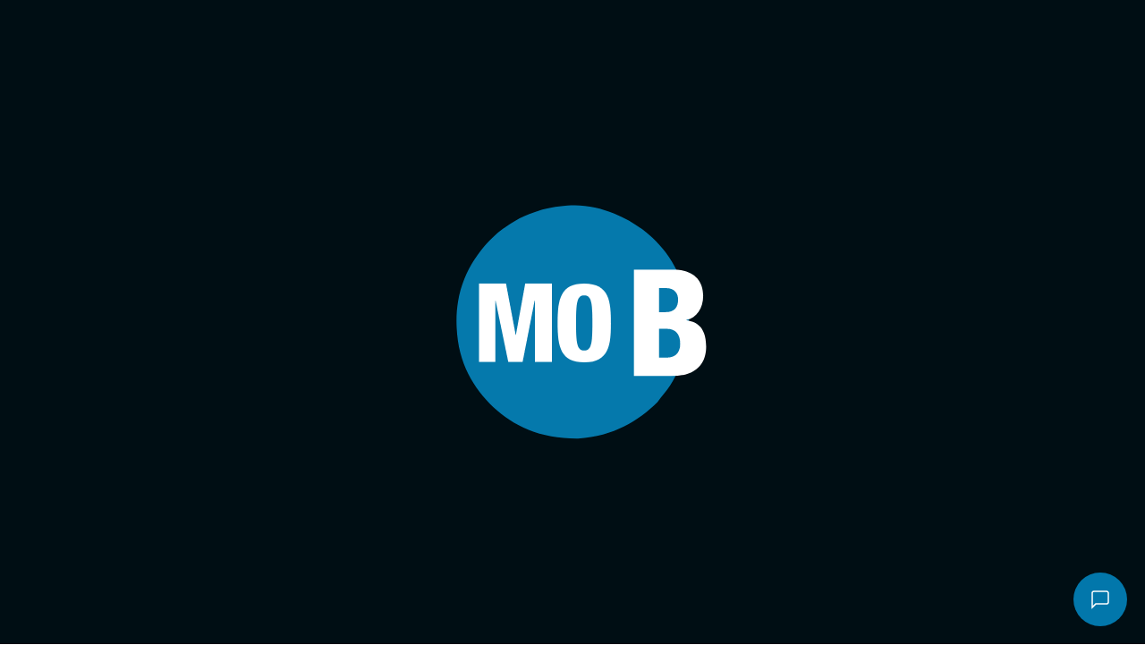

--- FILE ---
content_type: text/html; charset=UTF-8
request_url: https://wearemob.tv/
body_size: 28361
content:
<!DOCTYPE html>
<html class="no-js" lang="en" prefix="og: http://ogp.me/ns#">
	<head>
		<meta charset="UTF-8"/>
<script type="5dc64a14443d7c3a8e8edb11-text/javascript">
/* <![CDATA[ */
var gform;gform||(document.addEventListener("gform_main_scripts_loaded",function(){gform.scriptsLoaded=!0}),document.addEventListener("gform/theme/scripts_loaded",function(){gform.themeScriptsLoaded=!0}),window.addEventListener("DOMContentLoaded",function(){gform.domLoaded=!0}),gform={domLoaded:!1,scriptsLoaded:!1,themeScriptsLoaded:!1,isFormEditor:()=>"function"==typeof InitializeEditor,callIfLoaded:function(o){return!(!gform.domLoaded||!gform.scriptsLoaded||!gform.themeScriptsLoaded&&!gform.isFormEditor()||(gform.isFormEditor()&&console.warn("The use of gform.initializeOnLoaded() is deprecated in the form editor context and will be removed in Gravity Forms 3.1."),o(),0))},initializeOnLoaded:function(o){gform.callIfLoaded(o)||(document.addEventListener("gform_main_scripts_loaded",()=>{gform.scriptsLoaded=!0,gform.callIfLoaded(o)}),document.addEventListener("gform/theme/scripts_loaded",()=>{gform.themeScriptsLoaded=!0,gform.callIfLoaded(o)}),window.addEventListener("DOMContentLoaded",()=>{gform.domLoaded=!0,gform.callIfLoaded(o)}))},hooks:{action:{},filter:{}},addAction:function(o,r,e,t){gform.addHook("action",o,r,e,t)},addFilter:function(o,r,e,t){gform.addHook("filter",o,r,e,t)},doAction:function(o){gform.doHook("action",o,arguments)},applyFilters:function(o){return gform.doHook("filter",o,arguments)},removeAction:function(o,r){gform.removeHook("action",o,r)},removeFilter:function(o,r,e){gform.removeHook("filter",o,r,e)},addHook:function(o,r,e,t,n){null==gform.hooks[o][r]&&(gform.hooks[o][r]=[]);var d=gform.hooks[o][r];null==n&&(n=r+"_"+d.length),gform.hooks[o][r].push({tag:n,callable:e,priority:t=null==t?10:t})},doHook:function(r,o,e){var t;if(e=Array.prototype.slice.call(e,1),null!=gform.hooks[r][o]&&((o=gform.hooks[r][o]).sort(function(o,r){return o.priority-r.priority}),o.forEach(function(o){"function"!=typeof(t=o.callable)&&(t=window[t]),"action"==r?t.apply(null,e):e[0]=t.apply(null,e)})),"filter"==r)return e[0]},removeHook:function(o,r,t,n){var e;null!=gform.hooks[o][r]&&(e=(e=gform.hooks[o][r]).filter(function(o,r,e){return!!(null!=n&&n!=o.tag||null!=t&&t!=o.priority)}),gform.hooks[o][r]=e)}});
/* ]]> */
</script>

		<meta name="viewport" content="width=device-width, initial-scale=1">
		<meta name="google-site-verification" content="4MD2VN7FURmhSAHSGztFzH39nxzZTizH6Znne9FAu4M" />
		<link rel="apple-touch-icon" sizes="180x180" href="/apple-touch-icon.png">
		<link rel="icon" type="image/png" sizes="32x32" href="/favicon-32x32.png">
		<link rel="icon" type="image/png" sizes="16x16" href="/favicon-16x16.png">
		<link rel="manifest" href="/site.webmanifest">
		<link rel="stylesheet" property="stylesheet" href="https://wearemob.tv/wp-content/cache/background-css/1/wearemob.tv/wp-content/themes/mob-film-chisel/dist/styles/main-66749e0cc1.css?wpr_t=1767868544" type="text/css">
		<link rel="stylesheet" href="https://use.typekit.net/euc1cxa.css">
				<script type="5dc64a14443d7c3a8e8edb11-text/javascript">document.documentElement.classList.remove('no-js');</script>
						<script src="https://wearemob.tv/wp-content/themes/mob-film-chisel/dist/scripts/app-fd95355a48.bundle.js" defer type="5dc64a14443d7c3a8e8edb11-text/javascript"></script>
		<link rel="pingback" href="https://wearemob.tv/xmlrpc.php"/>
    <!-- Google Tag Manager -->
		<script type="5dc64a14443d7c3a8e8edb11-text/javascript">(function(w,d,s,l,i){w[l]=w[l]||[];w[l].push({'gtm.start':
		new Date().getTime(),event:'gtm.js'});var f=d.getElementsByTagName(s)[0],
		j=d.createElement(s),dl=l!='dataLayer'?'&l='+l:'';j.async=true;j.src=
		'https://www.googletagmanager.com/gtm.js?id='+i+dl;f.parentNode.insertBefore(j,f);
		})(window,document,'script','dataLayer','GTM-5CT4H6R8');</script>
		<!-- End Google Tag Manager -->
		<script type="application/ld+json">
		{
			"@context": "https://schema.org",
			"@type": "LocalBusiness",
			"url": "https://mobfilm.com/",
			"logo": "https://yt3.ggpht.com/a/AATXAJw_nHLz-3MRJgXk2Pn3RsaRAb6h9DndiwG5CcXg=s100-c-k-c0xffffffff-no-rj-mo",
			"image": ["https://mobfilm.com/app/uploads/2015/07/john-brocklehurst1.jpg", "https://mobfilm.com/app/uploads/2015/09/jeremy1.jpg", "https://mobfilm.com/app/uploads/2015/07/mark-collins1.jpg"],
			"email": "info@mobfilm.com",
			"description": "The Mob Film is an award winning corporate video production company in Manchester that can help your business get its own bit of limelight. Providing a range of corporate video services to give brands and businesses engaging and innovative videos that people want to watch.",
			"name": "The Mob Film",
			"openingHours": "Mo,Tu,We,Th,Fr, 09:00-18:00",
			"address": 
			[
				{
			        "@type": "PostalAddress",
					"streetAddress": "QUEENS CHAMBERS, 5 JOHN DALTON STREET",
					"addressLocality": "MANCHESTER",
					"addressRegion": "UK",
					"postalCode": "M2 6ET",
					"telephone": "+44 (0) 161 236 4010",
					"areaServed": 
					{
						"@type": "Place",
						"hasMap": "https://www.google.com/maps/place/Queens+Chambers/@53.4808257,-2.2495545,17z/data=!3m1!4b1!4m5!3m4!1s0x487bb1c3afaa14a1:0x1c0167faa2d78367!8m2!3d53.4808257!4d-2.2473658"
					}
				},
				{
					"@type": "PostalAddress",
					"streetAddress": "INTERNATIONAL HOUSE 142 CROMWELL ROAD, KENSINGTON",
					"addressLocality": "LONDON",
					"addressRegion": "UK",
					"postalCode": "SW7 4EF",
					"telephone": "+44 (0) 207 580 8142",
					"areaServed": 
					{
						"@type": "Place",
						"hasMap": "https://www.google.com/maps/search/INTERNATIONAL+HOUSE+142+CROMWELL+ROAD,+KENSINGTON+LONDON,+SW7+4EF/@51.4948288,-0.1896439,17z/data=!3m1!4b1"
					}
				}
			],
			"sameAs": 
			[ 
				"https://www.facebook.com/TheMobFilmCompany",
				"https://twitter.com/the_mob_film_co",
				"https://www.instagram.com/the_mob_film_co/",
				"https://www.youtube.com/user/TheMobFilmCo",
				"https://www.linkedin.com/company/the-mob-film-company"
			]	
		}
		</script>
			<style>img:is([sizes="auto" i], [sizes^="auto," i]) { contain-intrinsic-size: 3000px 1500px }</style>
	
<!-- Search Engine Optimization by Rank Math PRO - https://rankmath.com/ -->
<title>Mob: Commercial &amp; Content Production Company</title>
<meta name="description" content="Mob sees themselves as a centre of excellence as a production-first company. Our work is known for being disruptive and challenging."/>
<meta name="robots" content="follow, index, max-snippet:-1, max-video-preview:-1, max-image-preview:large"/>
<link rel="canonical" href="https://wearemob.tv/" />
<meta property="og:locale" content="en_GB" />
<meta property="og:type" content="website" />
<meta property="og:title" content="Mob: Commercial &amp; Content Production Company" />
<meta property="og:description" content="Mob sees themselves as a centre of excellence as a production-first company. Our work is known for being disruptive and challenging." />
<meta property="og:url" content="https://wearemob.tv/" />
<meta property="og:site_name" content="Mob Film" />
<meta property="og:updated_time" content="2026-01-08T10:33:26+00:00" />
<meta property="og:image" content="https://wearemob.tv/wp-content/uploads/2022/05/JW.png" />
<meta property="og:image:secure_url" content="https://wearemob.tv/wp-content/uploads/2022/05/JW.png" />
<meta property="og:image:width" content="908" />
<meta property="og:image:height" content="1280" />
<meta property="og:image:alt" content="the mob" />
<meta property="og:image:type" content="image/png" />
<meta property="article:published_time" content="2018-03-19T10:02:49+00:00" />
<meta property="article:modified_time" content="2026-01-08T10:33:26+00:00" />
<meta property="og:video" content="https://storage.themob.sohosoho.cloud/assets/11cfc868-6ad0-4f16-a601-f781ec2a7a6f/hd.mp4" />
<meta property="og:video" content="https://storage.themob.sohosoho.cloud/assets/8fce080b-32fb-4296-ab6f-5ffdc3de5c2a/hd.mp4" />
<meta property="og:video" content="https://storage.themob.sohosoho.cloud/assets/3d2cce6e-25e9-4ea5-908e-260c4c832c76/hd.mp4" />
<meta property="og:video" content="https://storage.themob.sohosoho.cloud/assets/576606d0-ca55-4b87-8067-177ce62a827b/hd.mp4" />
<meta property="og:video" content="https://storage.themob.sohosoho.cloud/assets/db3f92c8-1bd8-4f27-b242-b4763bb1719d/hd.mp4" />
<meta property="og:video" content="https://storage.themob.sohosoho.cloud/assets/26d93aec-3001-40fb-980d-05d00315bb37/hd.mp4" />
<meta property="og:video" content="https://storage.themob.sohosoho.cloud/assets/7c6f9977-403c-4593-aec0-972cbff9e79f/hd.mp4" />
<meta property="og:video" content="https://storage.themob.sohosoho.cloud/assets/7103243b-74cb-45bb-a3cf-40cc79520dc6/hd.mp4" />
<meta property="og:video" content="https://storage.themob.sohosoho.cloud/assets/141dad37-c918-4ecc-8640-27d71295ba01/hd.mp4" />
<meta property="og:video" content="https://storage.themob.sohosoho.cloud/assets/dc39697a-4d58-4567-b929-836ca115a388/hd.mp4" />
<meta property="ya:ovs:upload_date" content="2018-03-19GMT10:02:49+00:00" />
<meta property="ya:ovs:allow_embed" content="false" />
<meta name="twitter:card" content="summary_large_image" />
<meta name="twitter:title" content="Mob: Commercial &amp; Content Production Company" />
<meta name="twitter:description" content="Mob sees themselves as a centre of excellence as a production-first company. Our work is known for being disruptive and challenging." />
<meta name="twitter:image" content="https://wearemob.tv/wp-content/uploads/2022/05/JW.png" />
<meta name="twitter:label1" content="Written by" />
<meta name="twitter:data1" content="Via Studios" />
<meta name="twitter:label2" content="Time to read" />
<meta name="twitter:data2" content="1 minute" />
<script type="application/ld+json" class="rank-math-schema-pro">{"@context":"https://schema.org","@graph":[{"@type":"Organization","@id":"https://wearemob.tv/#organization","name":"Mob Film","url":"https://wearemob.tv","logo":{"@type":"ImageObject","@id":"https://wearemob.tv/#logo","url":"https://wearemob.tv/wp-content/uploads/2024/08/Rank-Math-Google-Tile.png","contentUrl":"https://wearemob.tv/wp-content/uploads/2024/08/Rank-Math-Google-Tile.png","caption":"Mob Film","inLanguage":"en-GB","width":"1920","height":"1080"}},{"@type":"WebSite","@id":"https://wearemob.tv/#website","url":"https://wearemob.tv","name":"Mob Film","publisher":{"@id":"https://wearemob.tv/#organization"},"inLanguage":"en-GB","potentialAction":{"@type":"SearchAction","target":"https://wearemob.tv/?s={search_term_string}","query-input":"required name=search_term_string"}},{"@type":"ImageObject","@id":"https://wearemob.tv/wp-content/uploads/2022/05/JW.png","url":"https://wearemob.tv/wp-content/uploads/2022/05/JW.png","width":"908","height":"1280","caption":"the mob","inLanguage":"en-GB"},{"@type":"WebPage","@id":"https://wearemob.tv/#webpage","url":"https://wearemob.tv/","name":"Mob: Commercial &amp; Content Production Company","datePublished":"2018-03-19T10:02:49+00:00","dateModified":"2026-01-08T10:33:26+00:00","about":{"@id":"https://wearemob.tv/#organization"},"isPartOf":{"@id":"https://wearemob.tv/#website"},"primaryImageOfPage":{"@id":"https://wearemob.tv/wp-content/uploads/2022/05/JW.png"},"inLanguage":"en-GB"},{"@type":"Person","@id":"https://wearemob.tv/author/viastudios/","name":"Via Studios","url":"https://wearemob.tv/author/viastudios/","image":{"@type":"ImageObject","@id":"https://secure.gravatar.com/avatar/64b15ff1841800cd9ff1d69a135c90b45fc445b2c55d0d147319af1e57abb0ee?s=96&amp;d=mm&amp;r=g","url":"https://secure.gravatar.com/avatar/64b15ff1841800cd9ff1d69a135c90b45fc445b2c55d0d147319af1e57abb0ee?s=96&amp;d=mm&amp;r=g","caption":"Via Studios","inLanguage":"en-GB"},"sameAs":["https://www.viastudios.co.uk"],"worksFor":{"@id":"https://wearemob.tv/#organization"}},{"headline":"Mob: Commercial &amp; Content Production Company","description":"Mob sees themselves as a centre of excellence as a production-first company. Our work is known for being disruptive and challenging.","datePublished":"2018-03-19T10:02:49+00:00","dateModified":"2026-01-08T10:33:26+00:00","keywords":"Mob","image":{"@id":"https://wearemob.tv/wp-content/uploads/2022/05/JW.png"},"author":{"@id":"https://wearemob.tv/author/viastudios/","name":"Via Studios"},"@type":"Article","name":"Mob: Commercial &amp; Content Production Company","@id":"https://wearemob.tv/#schema-79936","isPartOf":{"@id":"https://wearemob.tv/#webpage"},"publisher":{"@id":"https://wearemob.tv/#organization"},"inLanguage":"en-GB","mainEntityOfPage":{"@id":"https://wearemob.tv/#webpage"}},{"@type":"VideoObject","name":"Mob: Commercial &amp; Content Production Company","description":"Mob sees themselves as a centre of excellence as a production-first company. Our work is known for being disruptive and challenging.","uploadDate":"2018-03-19T10:02:49+00:00","thumbnailUrl":"https://wearemob.tv/wp-content/uploads/2022/05/JW.png","contentUrl":"https://storage.themob.sohosoho.cloud/assets/11cfc868-6ad0-4f16-a601-f781ec2a7a6f/hd.mp4","isFamilyFriendly":"True","@id":"https://wearemob.tv/#schema-79940","isPartOf":{"@id":"https://wearemob.tv/#webpage"},"publisher":{"@id":"https://wearemob.tv/#organization"},"inLanguage":"en-GB","mainEntityOfPage":{"@id":"https://wearemob.tv/#webpage"}},{"@type":"VideoObject","name":"Mob: Commercial &amp; Content Production Company","description":"Mob sees themselves as a centre of excellence as a production-first company. Our work is known for being disruptive and challenging.","uploadDate":"2018-03-19T10:02:49+00:00","thumbnailUrl":"https://wearemob.tv/wp-content/uploads/2022/05/JW.png","contentUrl":"https://storage.themob.sohosoho.cloud/assets/8fce080b-32fb-4296-ab6f-5ffdc3de5c2a/hd.mp4","isFamilyFriendly":"True","@id":"https://wearemob.tv/#schema-79941","isPartOf":{"@id":"https://wearemob.tv/#webpage"},"publisher":{"@id":"https://wearemob.tv/#organization"},"inLanguage":"en-GB","mainEntityOfPage":{"@id":"https://wearemob.tv/#webpage"}},{"@type":"VideoObject","name":"Mob: Commercial &amp; Content Production Company","description":"Mob sees themselves as a centre of excellence as a production-first company. Our work is known for being disruptive and challenging.","uploadDate":"2018-03-19T10:02:49+00:00","thumbnailUrl":"https://wearemob.tv/wp-content/uploads/2022/05/JW.png","contentUrl":"https://storage.themob.sohosoho.cloud/assets/3d2cce6e-25e9-4ea5-908e-260c4c832c76/hd.mp4","isFamilyFriendly":"True","@id":"https://wearemob.tv/#schema-79942","isPartOf":{"@id":"https://wearemob.tv/#webpage"},"publisher":{"@id":"https://wearemob.tv/#organization"},"inLanguage":"en-GB","mainEntityOfPage":{"@id":"https://wearemob.tv/#webpage"}},{"@type":"VideoObject","name":"Mob: Commercial &amp; Content Production Company","description":"Mob sees themselves as a centre of excellence as a production-first company. Our work is known for being disruptive and challenging.","uploadDate":"2018-03-19T10:02:49+00:00","thumbnailUrl":"https://wearemob.tv/wp-content/uploads/2022/05/JW.png","contentUrl":"https://storage.themob.sohosoho.cloud/assets/576606d0-ca55-4b87-8067-177ce62a827b/hd.mp4","isFamilyFriendly":"True","@id":"https://wearemob.tv/#schema-79944","isPartOf":{"@id":"https://wearemob.tv/#webpage"},"publisher":{"@id":"https://wearemob.tv/#organization"},"inLanguage":"en-GB","mainEntityOfPage":{"@id":"https://wearemob.tv/#webpage"}},{"@type":"VideoObject","name":"Mob: Commercial &amp; Content Production Company","description":"Mob sees themselves as a centre of excellence as a production-first company. Our work is known for being disruptive and challenging.","uploadDate":"2018-03-19T10:02:49+00:00","thumbnailUrl":"https://wearemob.tv/wp-content/uploads/2022/05/JW.png","contentUrl":"https://storage.themob.sohosoho.cloud/assets/db3f92c8-1bd8-4f27-b242-b4763bb1719d/hd.mp4","isFamilyFriendly":"True","@id":"https://wearemob.tv/#schema-79945","isPartOf":{"@id":"https://wearemob.tv/#webpage"},"publisher":{"@id":"https://wearemob.tv/#organization"},"inLanguage":"en-GB","mainEntityOfPage":{"@id":"https://wearemob.tv/#webpage"}},{"@type":"VideoObject","name":"Mob: Commercial &amp; Content Production Company","description":"Mob sees themselves as a centre of excellence as a production-first company. Our work is known for being disruptive and challenging.","uploadDate":"2018-03-19T10:02:49+00:00","thumbnailUrl":"https://wearemob.tv/wp-content/uploads/2022/05/JW.png","contentUrl":"https://storage.themob.sohosoho.cloud/assets/26d93aec-3001-40fb-980d-05d00315bb37/hd.mp4","isFamilyFriendly":"True","@id":"https://wearemob.tv/#schema-80291","isPartOf":{"@id":"https://wearemob.tv/#webpage"},"publisher":{"@id":"https://wearemob.tv/#organization"},"inLanguage":"en-GB"},{"@type":"VideoObject","name":"Mob: Commercial &amp; Content Production Company","description":"Mob sees themselves as a centre of excellence as a production-first company. Our work is known for being disruptive and challenging.","uploadDate":"2018-03-19T10:02:49+00:00","thumbnailUrl":"https://wearemob.tv/wp-content/uploads/2022/05/JW.png","contentUrl":"https://storage.themob.sohosoho.cloud/assets/7c6f9977-403c-4593-aec0-972cbff9e79f/hd.mp4","isFamilyFriendly":"True","@id":"https://wearemob.tv/#schema-82363","isPartOf":{"@id":"https://wearemob.tv/#webpage"},"publisher":{"@id":"https://wearemob.tv/#organization"},"inLanguage":"en-GB"},{"@type":"VideoObject","name":"Mob: Commercial &amp; Content Production Company","description":"Mob sees themselves as a centre of excellence as a production-first company. Our work is known for being disruptive and challenging.","uploadDate":"2018-03-19T10:02:49+00:00","thumbnailUrl":"https://wearemob.tv/wp-content/uploads/2022/05/JW.png","contentUrl":"https://storage.themob.sohosoho.cloud/assets/7103243b-74cb-45bb-a3cf-40cc79520dc6/hd.mp4","isFamilyFriendly":"True","@id":"https://wearemob.tv/#schema-88331","isPartOf":{"@id":"https://wearemob.tv/#webpage"},"publisher":{"@id":"https://wearemob.tv/#organization"},"inLanguage":"en-GB"},{"@type":"VideoObject","name":"Mob: Commercial &amp; Content Production Company","description":"Mob sees themselves as a centre of excellence as a production-first company. Our work is known for being disruptive and challenging.","uploadDate":"2018-03-19T10:02:49+00:00","thumbnailUrl":"https://wearemob.tv/wp-content/uploads/2022/05/JW.png","contentUrl":"https://storage.themob.sohosoho.cloud/assets/141dad37-c918-4ecc-8640-27d71295ba01/hd.mp4","isFamilyFriendly":"True","@id":"https://wearemob.tv/#schema-88793","isPartOf":{"@id":"https://wearemob.tv/#webpage"},"publisher":{"@id":"https://wearemob.tv/#organization"},"inLanguage":"en-GB"},{"@type":"VideoObject","name":"Mob: Commercial &amp; Content Production Company","description":"Mob sees themselves as a centre of excellence as a production-first company. Our work is known for being disruptive and challenging.","uploadDate":"2018-03-19T10:02:49+00:00","thumbnailUrl":"https://wearemob.tv/wp-content/uploads/2022/05/JW.png","contentUrl":"https://storage.themob.sohosoho.cloud/assets/dc39697a-4d58-4567-b929-836ca115a388/hd.mp4","isFamilyFriendly":"True","@id":"https://wearemob.tv/#schema-91510","isPartOf":{"@id":"https://wearemob.tv/#webpage"},"publisher":{"@id":"https://wearemob.tv/#organization"},"inLanguage":"en-GB"}]}</script>
<!-- /Rank Math WordPress SEO plugin -->


<link rel='shortlink' href='https://wearemob.tv/' />
<link rel="icon" href="https://wearemob.tv/wp-content/uploads/2023/06/cropped-Favicon-32x32.png" sizes="32x32" />
<link rel="icon" href="https://wearemob.tv/wp-content/uploads/2023/06/cropped-Favicon-192x192.png" sizes="192x192" />
<link rel="apple-touch-icon" href="https://wearemob.tv/wp-content/uploads/2023/06/cropped-Favicon-180x180.png" />
<meta name="msapplication-TileImage" content="https://wearemob.tv/wp-content/uploads/2023/06/cropped-Favicon-270x270.png" />
<noscript><style id="rocket-lazyload-nojs-css">.rll-youtube-player, [data-lazy-src]{display:none !important;}</style></noscript>
			<style id="wpr-lazyload-bg-container"></style><style id="wpr-lazyload-bg-exclusion"></style>
<noscript>
<style id="wpr-lazyload-bg-nostyle">.c-nav--home__mob{--wpr-bg-b75685cf-ee5a-499a-bd7f-bd3b3c630b7d: url('https://wearemob.tv/wp-content/themes/mob-film-chisel/dist/assets/images/mob.png');}.c-nav--home__mob-sport{--wpr-bg-8119fa9c-de0e-4931-a977-c4c76c4a2644: url('https://wearemob.tv/wp-content/themes/mob-film-chisel/dist/assets/images/mob-sport.png');}.c-nav--home__mob-54{--wpr-bg-42043161-3103-4d9b-809c-23d56ddd2326: url('https://wearemob.tv/wp-content/themes/mob-film-chisel/dist/assets/images/mob54.png');}.c-nav--home__rabble{--wpr-bg-144d469b-1ed9-4ab4-9596-2018aa2ada64: url('https://wearemob.tv/wp-content/themes/mob-film-chisel/dist/assets/images/rabble.png');}</style>
</noscript>
<script type="5dc64a14443d7c3a8e8edb11-application/javascript">const rocket_pairs = [{"selector":".c-nav--home__mob","style":".c-nav--home__mob{--wpr-bg-b75685cf-ee5a-499a-bd7f-bd3b3c630b7d: url('https:\/\/wearemob.tv\/wp-content\/themes\/mob-film-chisel\/dist\/assets\/images\/mob.png');}","hash":"b75685cf-ee5a-499a-bd7f-bd3b3c630b7d","url":"https:\/\/wearemob.tv\/wp-content\/themes\/mob-film-chisel\/dist\/assets\/images\/mob.png"},{"selector":".c-nav--home__mob-sport","style":".c-nav--home__mob-sport{--wpr-bg-8119fa9c-de0e-4931-a977-c4c76c4a2644: url('https:\/\/wearemob.tv\/wp-content\/themes\/mob-film-chisel\/dist\/assets\/images\/mob-sport.png');}","hash":"8119fa9c-de0e-4931-a977-c4c76c4a2644","url":"https:\/\/wearemob.tv\/wp-content\/themes\/mob-film-chisel\/dist\/assets\/images\/mob-sport.png"},{"selector":".c-nav--home__mob-54","style":".c-nav--home__mob-54{--wpr-bg-42043161-3103-4d9b-809c-23d56ddd2326: url('https:\/\/wearemob.tv\/wp-content\/themes\/mob-film-chisel\/dist\/assets\/images\/mob54.png');}","hash":"42043161-3103-4d9b-809c-23d56ddd2326","url":"https:\/\/wearemob.tv\/wp-content\/themes\/mob-film-chisel\/dist\/assets\/images\/mob54.png"},{"selector":".c-nav--home__rabble","style":".c-nav--home__rabble{--wpr-bg-144d469b-1ed9-4ab4-9596-2018aa2ada64: url('https:\/\/wearemob.tv\/wp-content\/themes\/mob-film-chisel\/dist\/assets\/images\/rabble.png');}","hash":"144d469b-1ed9-4ab4-9596-2018aa2ada64","url":"https:\/\/wearemob.tv\/wp-content\/themes\/mob-film-chisel\/dist\/assets\/images\/rabble.png"}]; const rocket_excluded_pairs = [];</script><meta name="generator" content="WP Rocket 3.19.0.1" data-wpr-features="wpr_lazyload_css_bg_img wpr_lazyload_images wpr_lazyload_iframes wpr_preload_links wpr_desktop" /></head>

	<body class="home wp-singular page-template-default page page-id-2427 page-parent wp-theme-mob-film-chisel">
    	<!-- Google Tag Manager (noscript) -->
		<noscript><iframe src="https://www.googletagmanager.com/ns.html?id=GTM-5CT4H6R8" height="0" width="0" style="display:none;visibility:hidden"></iframe></noscript>
		<!-- End Google Tag Manager (noscript) -->
								<div data-rocket-location-hash="5e344f7c3457d01cdf7702f4b9e4c2d3" class="c-navigation-group">
				<lottie-player class="c-logogroup__player" src="https://wearemob.tv/wp-content/themes/mob-film-chisel/dist/assets/lottie/WebsiteLanding_GFX_July2024_JSON_03.json"></lottie-player>
				<div data-rocket-location-hash="2df09634a57da3643f37d248fb4fee0c" class="c-logogroup">
					<div data-rocket-location-hash="97cc36117d34e2fc3c5acdcd2a305a01" class="c-logogroup__container">
						<a class="c-logogroup__item" href="/" style="width:100%;"></a>
					</div>
				</div>
				<section data-rocket-location-hash="902514449c44f0a0a2ce5c4d49a753b1" class="c-gallery">
						<div data-rocket-location-hash="c39423c213b8e3032a83120b20f944eb" class="c-gallery__item">
				<video class="c-gallery__media lazy" data-src="https://storage.themob.sohosoho.cloud/assets/576606d0-ca55-4b87-8067-177ce62a827b/hd.mp4" loop playsinline muted></video>
			</div>
					<div data-rocket-location-hash="687172e32a7d8e45b490182628205d50" class="c-gallery__item">
				<video class="c-gallery__media lazy" data-src="https://storage.themob.sohosoho.cloud/assets/68ca16dc-60ea-4ba1-b560-b37d16fbe196/hd.mp4" loop playsinline muted></video>
			</div>
					<div data-rocket-location-hash="f73b941161b848e686f65d17e882c45f" class="c-gallery__item">
				<video class="c-gallery__media lazy" data-src="https://storage.themob.sohosoho.cloud/assets/71bf940a-fed3-4298-b058-b007a0af187c/hd.mp4" loop playsinline muted></video>
			</div>
					<div data-rocket-location-hash="d38d42ed26a649bc2cd9046a5f2bd9e7" class="c-gallery__item">
				<video class="c-gallery__media lazy" data-src="https://storage.themob.sohosoho.cloud/assets/1437f058-1d4f-4f63-8592-c8913e8b562f/hd.mp4" loop playsinline muted></video>
			</div>
					<div data-rocket-location-hash="264eb6fda60f78e2448ddb4b869df9ed" class="c-gallery__item">
				<video class="c-gallery__media lazy" data-src="https://storage.themob.sohosoho.cloud/assets/5f5b7e6c-8bcd-445c-a284-b602fd7bd600/hd.mp4" loop playsinline muted></video>
			</div>
					<div data-rocket-location-hash="7490f28c74a68e9db27372815e6835db" class="c-gallery__item">
				<video class="c-gallery__media lazy" data-src="https://storage.themob.sohosoho.cloud/assets/6f44e6ac-a9b8-40c2-845c-0d6977b277d2/hd.mp4" loop playsinline muted></video>
			</div>
					<div data-rocket-location-hash="36fab959bc42567ed6a66a9fb133e7c5" class="c-gallery__item">
				<video class="c-gallery__media lazy" data-src="https://storage.themob.sohosoho.cloud/assets/0f840550-8d49-42e9-89cd-499b584756b7/hd.mp4" loop playsinline muted></video>
			</div>
					<div data-rocket-location-hash="bd3105384d997a72df5c0ddef8e5c68d" class="c-gallery__item">
				<video class="c-gallery__media lazy" data-src="https://storage.themob.sohosoho.cloud/assets/cda31de4-2554-44a0-8481-c0996c1b460f/hd.mp4" loop playsinline muted></video>
			</div>
					<div data-rocket-location-hash="36616ef9d0c9221d127dd194d9895fa0" class="c-gallery__item">
				<video class="c-gallery__media lazy" data-src="https://storage.themob.sohosoho.cloud/assets/1c4cb557-ca44-4de3-b809-8d9147355c65/hd.mp4" loop playsinline muted></video>
			</div>
					<div data-rocket-location-hash="c838f8134088d2c828b2aef7a61cd149" class="c-gallery__item">
				<video class="c-gallery__media lazy" data-src="https://storage.themob.sohosoho.cloud/assets/8c58752c-0fb8-43c8-82d2-d0021aa5da85/hd.mp4" loop playsinline muted></video>
			</div>
					<div data-rocket-location-hash="95a5289558a8048ebcf6f00574376e03" class="c-gallery__item">
				<video class="c-gallery__media lazy" data-src="https://storage.themob.sohosoho.cloud/assets/c594f207-0442-495a-a011-89bd00108fd8/hd.mp4" loop playsinline muted></video>
			</div>
					<div data-rocket-location-hash="2fb8902a95c38f91d7fb3c57b11a8ffc" class="c-gallery__item">
				<video class="c-gallery__media lazy" data-src="https://storage.themob.sohosoho.cloud/assets/838b94cd-fb77-4951-8804-86adf41f3bd1/hd.mp4" loop playsinline muted></video>
			</div>
			</section>			</div>
						<section data-rocket-location-hash="006e9918c5ea4b097e92737a2b9c26d9" class="c-navigation c-navigation--mob o-layout o-layout--guttered o-layout--centered">
				<a class="c-navigation__logo js-groupmenu-toggle" href="/">
					<img src="data:image/svg+xml,%3Csvg%20xmlns='http://www.w3.org/2000/svg'%20viewBox='0%200%200%200'%3E%3C/svg%3E" alt="Mob Film" data-lazy-src="https://wearemob.tv/wp-content/themes/mob-film-chisel/dist/assets/images/mob-white.svg" /><noscript><img src="https://wearemob.tv/wp-content/themes/mob-film-chisel/dist/assets/images/mob-white.svg" alt="Mob Film" /></noscript>
				</a>

				<div data-rocket-location-hash="788e7c0e19c1dd5ef33680ef0706389a" class="c-navigation__actions o-layout">
					<form class="c-search c-search--mob" role="search" method="get" id="searchform" action="https://wearemob.tv">
	<img class="c-search__icon c-search__icon--mglass" src="data:image/svg+xml,%3Csvg%20xmlns='http://www.w3.org/2000/svg'%20viewBox='0%200%200%200'%3E%3C/svg%3E" alt="Search Mob Film" data-lazy-src="https://wearemob.tv/wp-content/themes/mob-film-chisel/dist/assets/images/search.svg"/><noscript><img class="c-search__icon c-search__icon--mglass" src="https://wearemob.tv/wp-content/themes/mob-film-chisel/dist/assets/images/search.svg" alt="Search Mob Film"/></noscript>
	<input class="c-search__input" type="text" name="s" id="s" placeholder="Search" data-value="" autocomplete="off">
	<button class="c-search__submit" type="submit">
		<img class="c-search__icon c-search__icon--clear" src="data:image/svg+xml,%3Csvg%20xmlns='http://www.w3.org/2000/svg'%20viewBox='0%200%200%200'%3E%3C/svg%3E" alt="Submit" data-lazy-src="https://wearemob.tv/wp-content/themes/mob-film-chisel/dist/assets/images/arrow-right.svg"/><noscript><img class="c-search__icon c-search__icon--clear" src="https://wearemob.tv/wp-content/themes/mob-film-chisel/dist/assets/images/arrow-right.svg" alt="Submit"/></noscript>
	</button>
	<input type="hidden" name="d" value="1"/>
	<input type="hidden" name="post_type" value="clip"/>
</form>
					<div data-rocket-location-hash="1d15f7f0f9f480d2aed116efc9649e0a" class="c-menu-triggers">
						<svg class="c-menu__close js-menu-toggle" xmlns="http://www.w3.org/2000/svg" width="32" height="32" viewBox="0 0 24 24" fill="none" stroke="#0277ab" stroke-width="1.3" stroke-linecap="square" stroke-linejoin="arcs"><line x1="18" y1="6" x2="6" y2="18"></line><line x1="6" y1="6" x2="18" y2="18"></line></svg>
						<svg class="c-menu__burger js-menu-toggle" xmlns="http://www.w3.org/2000/svg" width="32" height="32" viewBox="0 0 24 24" fill="none" stroke="#0277ab" stroke-width="1.3" stroke-linecap="square" stroke-linejoin="arcs"><line x1="3" y1="12" x2="21" y2="12"></line><line x1="3" y1="6" x2="21" y2="6"></line><line x1="3" y1="18" x2="21" y2="18"></line></svg>
					</div>
					<section data-rocket-location-hash="ac4284ad385b7f6b70e9f156193ef5d6" class="c-menu">
						  <nav>
    <ul class="c-nav c-nav--mob c-nav--menu">
              <li class=" menu-item menu-item-type-post_type menu-item-object-page menu-item-home current-menu-item page_item page-item-2427 current_page_item menu-item-13118 c-nav__item">
          <a href="https://wearemob.tv/" class="c-nav__link">Mob</a>
                  </li>
              <li class=" menu-item menu-item-type-post_type menu-item-object-page menu-item-13124 c-nav__item">
          <a href="https://wearemob.tv/sport-content-production/" class="c-nav__link">Sport</a>
                  </li>
              <li class=" menu-item menu-item-type-post_type menu-item-object-page menu-item-15825 c-nav__item">
          <a href="https://wearemob.tv/middle-east/" class="c-nav__link">Mob Middle East</a>
                  </li>
              <li class=" menu-item menu-item-type-custom menu-item-object-custom menu-item-13134 c-nav__item">
          <a href="https://www.rabblepost.co.uk" class="c-nav__link">Post Production</a>
                  </li>
              <li class=" menu-item menu-item-type-custom menu-item-object-custom current-menu-item current_page_item menu-item-14997 c-nav__item">
          <a href="/#our-work" class="c-nav__link">Our Work</a>
                  </li>
              <li class=" menu-item menu-item-type-custom menu-item-object-custom current-menu-item current_page_item menu-item-15259 c-nav__item">
          <a href="/#world-leading-talent" class="c-nav__link">Directors</a>
                  </li>
              <li class=" menu-item menu-item-type-custom menu-item-object-custom current-menu-item current_page_item menu-item-14760 c-nav__item">
          <a href="/#service-production" class="c-nav__link">Production Services</a>
                  </li>
              <li class=" menu-item menu-item-type-post_type menu-item-object-page menu-item-13121 c-nav__item">
          <a href="https://wearemob.tv/mob/brockys-trust/" class="c-nav__link">Brocky’s Trust</a>
                  </li>
              <li class=" menu-item menu-item-type-post_type menu-item-object-page menu-item-13122 c-nav__item">
          <a href="https://wearemob.tv/mob/people/" class="c-nav__link">People</a>
                  </li>
              <li class=" menu-item menu-item-type-post_type menu-item-object-page menu-item-13138 menu-item-has-children c-nav__item">
          <a href="https://wearemob.tv/contact/" class="c-nav__link">Contact</a>
                      <ul class="c-nav__dropdown">
                              <li class=" menu-item menu-item-type-post_type menu-item-object-page menu-item-13139 c-nav__subitem">
                  <a href="https://wearemob.tv/contact/tcs/" class="c-nav__sublink">Terms &#038; Conditions</a>
                </li>
                              <li class=" menu-item menu-item-type-post_type menu-item-object-page menu-item-13735 c-nav__subitem">
                  <a href="https://wearemob.tv/contact/cookie-policy/" class="c-nav__sublink">Cookie Policy</a>
                </li>
                          </ul>
                  </li>
              <li class=" menu-item menu-item-type-custom menu-item-object-custom menu-item-13199 c-nav__item">
          <a href="/blog/" class="c-nav__link">Blog</a>
                  </li>
          </ul>
  </nav>
					</section>
				</div>
			</section>
		
		<main data-rocket-location-hash="ea8fac421dee4fadf0e85bd2142490b0">
				
	<article data-rocket-location-hash="4a208b1051cc72c378068aa8374e9537" id="post-2427" class="c-editor">
		
<section data-rocket-location-hash="1c3fbd0870d6154de89f9ad17384f438" id="award-winning-production" class="c-hero">
    

<div id="clip-block_b0cfdf9b0b09e541755588ccd68b312b" class="c-clip c-hero__media">
    <video class="c-clip__vid lazy" preload="none" data-poster="https://themob.sohosoho.cloud/wp-content/uploads/sites/5/2025/05/thumb-141dad37-c918-4ecc-8640-27d71295ba01.jpg" data-src="https://storage.themob.sohosoho.cloud/assets/141dad37-c918-4ecc-8640-27d71295ba01/hd.mp4" muted playsinline loop></video>
</div>



<div class="wp-block-group c-hero__content"><div class="wp-block-group__inner-container is-layout-flow wp-block-group-is-layout-flow">
<div class="wp-block-columns is-layout-flex wp-container-core-columns-is-layout-9d6595d7 wp-block-columns-is-layout-flex">
<div class="wp-block-column is-layout-flow wp-block-column-is-layout-flow" style="flex-basis:66.66%">
<div style="height:300px" aria-hidden="true" class="wp-block-spacer"></div>



<h2 class="wp-block-heading c-hero__intro">A Global Film and TV Production Company</h2>



<h1 class="wp-block-heading js-heading" style="font-size:4.44em;line-height:1.1">We Are<br>Mob</h1>
</div>



<div class="wp-block-column is-layout-flow wp-block-column-is-layout-flow" style="flex-basis:33.33%"></div>
</div>



<div class="wp-block-columns is-layout-flex wp-container-core-columns-is-layout-9d6595d7 wp-block-columns-is-layout-flex">
<div class="wp-block-column is-layout-flow wp-block-column-is-layout-flow" style="flex-basis:33.34%">
<p><strong>Every challenge met. Every creative fulfilled.&nbsp;Excellence in production across content and commercials globally.</strong></p>
</div>



<div class="wp-block-column is-layout-flow wp-block-column-is-layout-flow" style="flex-basis:33.34%"></div>



<div class="wp-block-column is-layout-flow wp-block-column-is-layout-flow" style="flex-basis:33.33%"></div>
</div>



<div style="height:100px" aria-hidden="true" class="wp-block-spacer"></div>



<div style="height:100px" aria-hidden="true" class="wp-block-spacer"></div>
</div></div>

</section>


<section data-rocket-location-hash="ceb1ba5aa3b137f17c8d1bee4056991a" id="new-production" class="c-hero">
    

<div id="clip-block_05813f7198e684dca9a884a9d2f44661" class="c-clip c-hero__media">
    <video class="c-clip__vid lazy" preload="none" data-poster="https://themob.sohosoho.cloud/wp-content/uploads/sites/5/2024/07/thumb-26d93aec-3001-40fb-980d-05d00315bb37.jpg" data-src="https://storage.themob.sohosoho.cloud/assets/26d93aec-3001-40fb-980d-05d00315bb37/hd.mp4" muted playsinline loop></video>
</div>



<div class="wp-block-group c-hero__content"><div class="wp-block-group__inner-container is-layout-flow wp-block-group-is-layout-flow">
<div style="height:150px" aria-hidden="true" class="wp-block-spacer"></div>



<div class="wp-block-group c-packed"><div class="wp-block-group__inner-container is-layout-constrained wp-block-group-is-layout-constrained">
<div class="wp-block-columns is-layout-flex wp-container-core-columns-is-layout-9d6595d7 wp-block-columns-is-layout-flex">
<div class="wp-block-column is-layout-flow wp-block-column-is-layout-flow">
<div style="height:1em" aria-hidden="true" class="wp-block-spacer"></div>



<h2 class="wp-block-heading has-large-font-size">Pre-production</h2>



<ul class="wp-block-list o-list-tick">
<li>Concept Ideation/Development</li>



<li>Scriptwriting</li>



<li>Directors Treatment</li>



<li>Storyboarding and Animatics</li>



<li>Casting/Talent Selection and Contracts</li>



<li>Location Scouting/Permits</li>



<li>Budgeting</li>
</ul>
</div>



<div class="wp-block-column is-layout-flow wp-block-column-is-layout-flow">
<div style="height:1em" aria-hidden="true" class="wp-block-spacer"></div>



<h2 class="wp-block-heading has-large-font-size">Production</h2>



<ul class="wp-block-list o-list-tick">
<li>Equipment and Crew</li>



<li>Location Services</li>



<li>Casting and Talent Management</li>



<li>Production Management</li>



<li>Set Design/Art Direction</li>



<li>Technical Expertise</li>



<li>Safety and Risk Management</li>
</ul>
</div>



<div class="wp-block-column is-layout-flow wp-block-column-is-layout-flow">
<div style="height:1em" aria-hidden="true" class="wp-block-spacer"></div>



<h2 class="wp-block-heading has-large-font-size">Post Production</h2>



<ul class="wp-block-list o-list-tick">
<li>Editing</li>



<li>Audio Mixing</li>



<li>ADR / Voice Over</li>



<li>Music and Soundtrack</li>



<li>Visual Effects</li>



<li>Motion Graphics and Titles</li>



<li>AI</li>



<li>Full script clearance for TV, Cinema and Radio</li>



<li>Delivery</li>
</ul>
</div>
</div>
</div></div>



<div style="height:50px" aria-hidden="true" class="wp-block-spacer"></div>
</div></div>

</section>


<section data-rocket-location-hash="888faa1ae8ea769cd53b2ccff8ac8522" id="world-leading-talent" class="c-hero">
    

<div id="clip-block_7015bab15dcf1bb99b30d9c686d6f320" class="c-clip c-hero__media">
    <video class="c-clip__vid lazy" preload="none" data-poster="https://themob.sohosoho.cloud/wp-content/uploads/sites/5/2025/05/thumb-7103243b-74cb-45bb-a3cf-40cc79520dc6.jpg" data-src="https://storage.themob.sohosoho.cloud/assets/7103243b-74cb-45bb-a3cf-40cc79520dc6/hd.mp4" muted playsinline loop></video>
</div>



<div class="wp-block-group c-hero__content"><div class="wp-block-group__inner-container is-layout-flow wp-block-group-is-layout-flow">
<div class="wp-block-columns is-layout-flex wp-container-core-columns-is-layout-9d6595d7 wp-block-columns-is-layout-flex">
<div class="wp-block-column is-layout-flow wp-block-column-is-layout-flow" style="flex-basis:66.66%">
<div style="height:214px" aria-hidden="true" class="wp-block-spacer"></div>



<h2 class="wp-block-heading c-hero__intro">Film and TV Production Directors</h2>



<h3 class="wp-block-heading js-heading" style="font-size:4.44444444em;line-height:1.1">Find</h3>



<h3 class="wp-block-heading js-heading" style="font-size:4.44444444em;line-height:1.1">Your</h3>



<h3 class="wp-block-heading js-heading" style="font-size:4.44444444em;line-height:1.1">Director</h3>
</div>



<div class="wp-block-column is-layout-flow wp-block-column-is-layout-flow" style="flex-basis:33.33%"></div>
</div>



<div class="wp-block-columns is-layout-flex wp-container-core-columns-is-layout-9d6595d7 wp-block-columns-is-layout-flex">
<div class="wp-block-column is-layout-flow wp-block-column-is-layout-flow">
<p class="js-reveal"><strong><a href="#" onclick="if (!window.__cfRLUnblockHandlers) return false; event.preventDefault(); document.querySelector('.c-footer__chat.js-click-toggle')?.click();" data-cf-modified-5dc64a14443d7c3a8e8edb11-="">Have a brief?</a> Harnessing our vast global network, we can handpick the industry’s elite directors — no matter where they’re based — to join forces with you in crafting award-winning content.&nbsp;Explore examples of our work by genre below.</strong></p>
</div>



<div class="wp-block-column is-layout-flow wp-block-column-is-layout-flow"></div>



<div class="wp-block-column is-layout-flow wp-block-column-is-layout-flow"></div>
</div>



<div class="c-director">
    <ul id="hover-background-block_5d2117405ed74b098bbe11dca3ddf8a8" class="c-director__list">
                                <li>
                <a class="c-director__link" href="https://wearemob.tv/mob/talent/" data-srcset="https://wearemob.tv/wp-content/uploads/2022/05/PWSA3-1024x576.png 1024w, https://wearemob.tv/wp-content/uploads/2022/05/PWSA3-1536x864.png 1536w, https://wearemob.tv/wp-content/uploads/2022/05/PWSA3.png 1920w">Talent</a>
            </li>
                                <li>
                <a class="c-director__link" href="https://wearemob.tv/sport-content-production/" data-srcset="https://wearemob.tv/wp-content/uploads/2024/02/SPORT-1024x576.png 1024w, https://wearemob.tv/wp-content/uploads/2024/02/SPORT-1536x864.png 1536w, https://wearemob.tv/wp-content/uploads/2024/02/SPORT.png 1920w">Sport</a>
            </li>
                                <li>
                <a class="c-director__link" href="https://wearemob.tv/mob/automotive/" data-srcset="https://wearemob.tv/wp-content/uploads/2024/04/Screenshot-2024-04-11-at-18.40.55-1024x494.png 1024w, https://wearemob.tv/wp-content/uploads/2024/04/Screenshot-2024-04-11-at-18.40.55-1536x741.png 1536w, https://wearemob.tv/wp-content/uploads/2024/04/Screenshot-2024-04-11-at-18.40.55-2048x988.png 2048w">Automotive</a>
            </li>
                                <li>
                <a class="c-director__link" href="https://wearemob.tv/mob/tourism/" data-srcset="https://wearemob.tv/wp-content/uploads/2024/02/TOURISM-1024x576.png 1024w, https://wearemob.tv/wp-content/uploads/2024/02/TOURISM-1536x864.png 1536w, https://wearemob.tv/wp-content/uploads/2024/02/TOURISM.png 1920w">Tourism</a>
            </li>
                                <li>
                <a class="c-director__link" href="https://wearemob.tv/mob/retail-content/" data-srcset="https://wearemob.tv/wp-content/uploads/2024/04/Screenshot-2024-04-11-at-18.46.27-1024x480.png 1024w, https://wearemob.tv/wp-content/uploads/2024/04/Screenshot-2024-04-11-at-18.46.27-1536x720.png 1536w, https://wearemob.tv/wp-content/uploads/2024/04/Screenshot-2024-04-11-at-18.46.27.png 2046w">Retail</a>
            </li>
                                <li>
                <a class="c-director__link" href="https://wearemob.tv/mob/cg-vfx-2/" data-srcset="https://wearemob.tv/wp-content/uploads/2024/04/Screenshot-2024-04-11-at-18.52.01-1024x575.png 1024w, https://wearemob.tv/wp-content/uploads/2024/04/Screenshot-2024-04-11-at-18.52.01-1536x862.png 1536w, https://wearemob.tv/wp-content/uploads/2024/04/Screenshot-2024-04-11-at-18.52.01-2048x1149.png 2048w">CGI, VFX &#038; ANIMATION</a>
            </li>
                                <li>
                <a class="c-director__link" href="https://wearemob.tv/mob/ai/" data-srcset="https://wearemob.tv/wp-content/uploads/2025/07/Screenshot-2025-07-04-at-09.56.02-1024x577.png 1024w, https://wearemob.tv/wp-content/uploads/2025/07/Screenshot-2025-07-04-at-09.56.02-1536x865.png 1536w, https://wearemob.tv/wp-content/uploads/2025/07/Screenshot-2025-07-04-at-09.56.02.png 1712w">AI</a>
            </li>
                                <li>
                <a class="c-director__link" href="https://wearemob.tv/mob/storytelling/" data-srcset="https://wearemob.tv/wp-content/uploads/2024/02/Untitled-1_0001_Layer-8-1024x576.jpg 1024w, https://wearemob.tv/wp-content/uploads/2024/02/Untitled-1_0001_Layer-8-1536x864.jpg 1536w, https://wearemob.tv/wp-content/uploads/2024/02/Untitled-1_0001_Layer-8.jpg 1920w">Narrative</a>
            </li>
                                <li>
                <a class="c-director__link" href="https://wearemob.tv/mob/lifestyle/" data-srcset="https://wearemob.tv/wp-content/uploads/2024/04/Screenshot-2024-04-11-at-18.42.53-gigapixel-hq-scale-2_00x-1024x499.png 1024w, https://wearemob.tv/wp-content/uploads/2024/04/Screenshot-2024-04-11-at-18.42.53-gigapixel-hq-scale-2_00x-1536x748.png 1536w, https://wearemob.tv/wp-content/uploads/2024/04/Screenshot-2024-04-11-at-18.42.53-gigapixel-hq-scale-2_00x-2048x998.png 2048w">Lifestyle</a>
            </li>
                                <li>
                <a class="c-director__link" href="https://wearemob.tv/mob/documentaries-and-films/" data-srcset="https://wearemob.tv/wp-content/uploads/2024/04/ROBBO_16x9-copy-1024x576.png 1024w, https://wearemob.tv/wp-content/uploads/2024/04/ROBBO_16x9-copy-1536x864.png 1536w, https://wearemob.tv/wp-content/uploads/2024/04/ROBBO_16x9-copy.png 1920w">Documentaries</a>
            </li>
                                <li>
                <a class="c-director__link" href="https://wearemob.tv/mob/kids/" data-srcset="https://wearemob.tv/wp-content/uploads/2024/02/Untitled-1_0004_Layer-5-1024x576.jpg 1024w, https://wearemob.tv/wp-content/uploads/2024/02/Untitled-1_0004_Layer-5-1536x864.jpg 1536w, https://wearemob.tv/wp-content/uploads/2024/02/Untitled-1_0004_Layer-5.jpg 1920w">Kids</a>
            </li>
                                <li>
                <a class="c-director__link" href="https://wearemob.tv/mob/food-drink/" data-srcset="https://wearemob.tv/wp-content/uploads/2024/04/Screenshot-2024-04-11-at-18.44.37-1024x577.png 1024w, https://wearemob.tv/wp-content/uploads/2024/04/Screenshot-2024-04-11-at-18.44.37-1536x866.png 1536w, https://wearemob.tv/wp-content/uploads/2024/04/Screenshot-2024-04-11-at-18.44.37-2048x1154.png 2048w">Food &#038; Drink</a>
            </li>
                                <li>
                <a class="c-director__link" href="https://wearemob.tv/mob/fashion/" data-srcset="https://wearemob.tv/wp-content/uploads/2024/04/Screenshot-2024-04-17-at-16.48.51-1024x577.png 1024w, https://wearemob.tv/wp-content/uploads/2024/04/Screenshot-2024-04-17-at-16.48.51-1536x866.png 1536w, https://wearemob.tv/wp-content/uploads/2024/04/Screenshot-2024-04-17-at-16.48.51.png 1908w">Fashion</a>
            </li>
                                <li>
                <a class="c-director__link" href="https://wearemob.tv/mob/animals/" data-srcset="https://wearemob.tv/wp-content/uploads/2024/02/Untitled-1_0007_Layer-2-1024x576.jpg 1024w, https://wearemob.tv/wp-content/uploads/2024/02/Untitled-1_0007_Layer-2-1536x864.jpg 1536w, https://wearemob.tv/wp-content/uploads/2024/02/Untitled-1_0007_Layer-2.jpg 1920w">Animals</a>
            </li>
                                <li>
                <a class="c-director__link" href="https://wearemob.tv/mob/comedy/" data-srcset="https://wearemob.tv/wp-content/uploads/2024/02/Untitled-1_0008_Layer-1-1024x576.jpg 1024w, https://wearemob.tv/wp-content/uploads/2024/02/Untitled-1_0008_Layer-1-1536x864.jpg 1536w, https://wearemob.tv/wp-content/uploads/2024/02/Untitled-1_0008_Layer-1.jpg 1920w">Comedy</a>
            </li>
            </ul>
    
    <img decoding="async" class="c-director__img is-active" src="" srcset="https://wearemob.tv/wp-content/uploads/2024/02/Untitled-1_0008_Layer-1-1024x576.jpg 1024w, https://wearemob.tv/wp-content/uploads/2024/02/Untitled-1_0008_Layer-1-1536x864.jpg 1536w, https://wearemob.tv/wp-content/uploads/2024/02/Untitled-1_0008_Layer-1.jpg w" />
</div></div></div>

</section>


<section data-rocket-location-hash="a05af7e1def92572007aab670921d895" id="worlds-biggest-brands" class="c-hero">
    

<div id="clip-block_cf3431999f2fdb73c63ba304ec88855b" class="c-clip c-hero__media">
    <video class="c-clip__vid lazy" preload="none" data-poster="https://themob.sohosoho.cloud/wp-content/uploads/sites/5/2023/12/thumb-11cfc868-6ad0-4f16-a601-f781ec2a7a6f.jpg" data-src="https://storage.themob.sohosoho.cloud/assets/11cfc868-6ad0-4f16-a601-f781ec2a7a6f/hd.mp4" muted playsinline loop></video>
</div>



<div class="wp-block-group c-hero__content"><div class="wp-block-group__inner-container is-layout-flow wp-block-group-is-layout-flow">
<div class="wp-block-columns is-layout-flex wp-container-core-columns-is-layout-9d6595d7 wp-block-columns-is-layout-flex">
<div class="wp-block-column is-layout-flow wp-block-column-is-layout-flow" style="flex-basis:66.66%">
<div style="height:300px" aria-hidden="true" class="wp-block-spacer"></div>



<h2 class="wp-block-heading c-hero__intro">Global Branded Client List</h2>



<h3 class="wp-block-heading js-heading" style="font-size:4.44444444em;line-height:1.1">World&#8217;s</h3>



<h3 class="wp-block-heading js-heading" style="font-size:4.44444444em;line-height:1.1">Biggest</h3>



<h3 class="wp-block-heading js-heading" style="font-size:4.44444444em;line-height:1.1">Brands</h3>
</div>



<div class="wp-block-column is-layout-flow wp-block-column-is-layout-flow" style="flex-basis:33.33%"></div>
</div>



<div class="wp-block-columns is-layout-flex wp-container-core-columns-is-layout-9d6595d7 wp-block-columns-is-layout-flex">
<div class="wp-block-column is-layout-flow wp-block-column-is-layout-flow">
<p class="js-reveal"><strong>From PlayStation to Audi, Johnnie Walker to Nike – our stellar portfolio boasts trusted collaborations with the most prestigious global brands and charge leading agencies.</strong></p>
</div>



<div class="wp-block-column is-layout-flow wp-block-column-is-layout-flow"></div>



<div class="wp-block-column is-layout-flow wp-block-column-is-layout-flow"></div>
</div>



<div style="height:100px" aria-hidden="true" class="wp-block-spacer"></div>



<div class="wp-block-group"><div class="wp-block-group__inner-container is-layout-constrained wp-block-group-is-layout-constrained">
<div class="wp-block-group gap-2em is-content-justification-center is-nowrap is-layout-flex wp-container-core-group-is-layout-94bc23d7 wp-block-group-is-layout-flex">
<figure class="wp-block-image size-full is-resized"><img decoding="async" src="data:image/svg+xml,%3Csvg%20xmlns='http://www.w3.org/2000/svg'%20viewBox='0%200%200%200'%3E%3C/svg%3E" alt="" class="wp-image-14329" style="aspect-ratio:1;width:109px;height:auto" data-lazy-src="https://wearemob.tv/wp-content/uploads/2023/12/johnniewalker.svg"/><noscript><img decoding="async" src="https://wearemob.tv/wp-content/uploads/2023/12/johnniewalker.svg" alt="" class="wp-image-14329" style="aspect-ratio:1;width:109px;height:auto"/></noscript></figure>



<figure class="wp-block-image size-full is-resized"><img decoding="async" src="data:image/svg+xml,%3Csvg%20xmlns='http://www.w3.org/2000/svg'%20viewBox='0%200%200%200'%3E%3C/svg%3E" alt="" class="wp-image-14307" style="aspect-ratio:1;width:117px;height:auto" data-lazy-src="https://wearemob.tv/wp-content/uploads/2023/12/pif-1971-public-investment-fund-seeklogo.com_.svg"/><noscript><img decoding="async" src="https://wearemob.tv/wp-content/uploads/2023/12/pif-1971-public-investment-fund-seeklogo.com_.svg" alt="" class="wp-image-14307" style="aspect-ratio:1;width:117px;height:auto"/></noscript></figure>



<figure class="wp-block-image size-full is-resized"><img decoding="async" src="data:image/svg+xml,%3Csvg%20xmlns='http://www.w3.org/2000/svg'%20viewBox='0%200%200%200'%3E%3C/svg%3E" alt="" class="wp-image-14310" style="aspect-ratio:1;width:105px;height:auto" data-lazy-src="https://wearemob.tv/wp-content/uploads/2023/12/marriott-bonvoy-seeklogo.com_.svg"/><noscript><img decoding="async" src="https://wearemob.tv/wp-content/uploads/2023/12/marriott-bonvoy-seeklogo.com_.svg" alt="" class="wp-image-14310" style="aspect-ratio:1;width:105px;height:auto"/></noscript></figure>



<figure class="wp-block-image size-full is-resized"><img decoding="async" src="data:image/svg+xml,%3Csvg%20xmlns='http://www.w3.org/2000/svg'%20viewBox='0%200%200%200'%3E%3C/svg%3E" alt="" class="wp-image-14324" style="aspect-ratio:1;width:109px;height:auto" data-lazy-src="https://wearemob.tv/wp-content/uploads/2023/12/20th_century_fox_logo.svg"/><noscript><img decoding="async" src="https://wearemob.tv/wp-content/uploads/2023/12/20th_century_fox_logo.svg" alt="" class="wp-image-14324" style="aspect-ratio:1;width:109px;height:auto"/></noscript></figure>



<figure class="wp-block-image size-full is-resized"><img decoding="async" src="data:image/svg+xml,%3Csvg%20xmlns='http://www.w3.org/2000/svg'%20viewBox='0%200%200%200'%3E%3C/svg%3E" alt="" class="wp-image-14472" style="width:97px;height:auto" data-lazy-src="https://wearemob.tv/wp-content/uploads/2024/01/PayPal.svg"/><noscript><img decoding="async" src="https://wearemob.tv/wp-content/uploads/2024/01/PayPal.svg" alt="" class="wp-image-14472" style="width:97px;height:auto"/></noscript></figure>



<figure class="wp-block-image size-full is-resized"><img decoding="async" src="data:image/svg+xml,%3Csvg%20xmlns='http://www.w3.org/2000/svg'%20viewBox='0%200%200%200'%3E%3C/svg%3E" alt="" class="wp-image-14478" style="aspect-ratio:1;width:140px;height:auto" data-lazy-src="https://wearemob.tv/wp-content/uploads/2024/01/aramco.svg"/><noscript><img decoding="async" src="https://wearemob.tv/wp-content/uploads/2024/01/aramco.svg" alt="" class="wp-image-14478" style="aspect-ratio:1;width:140px;height:auto"/></noscript></figure>



<figure class="wp-block-image size-full is-resized"><img decoding="async" src="data:image/svg+xml,%3Csvg%20xmlns='http://www.w3.org/2000/svg'%20viewBox='0%200%200%200'%3E%3C/svg%3E" alt="" class="wp-image-14562" style="aspect-ratio:1;width:164px;height:auto" data-lazy-src="https://wearemob.tv/wp-content/uploads/2024/02/mclaren.svg"/><noscript><img decoding="async" src="https://wearemob.tv/wp-content/uploads/2024/02/mclaren.svg" alt="" class="wp-image-14562" style="aspect-ratio:1;width:164px;height:auto"/></noscript></figure>
</div>



<div class="wp-block-group gap-2em is-content-justification-center is-nowrap is-layout-flex wp-container-core-group-is-layout-94bc23d7 wp-block-group-is-layout-flex">
<figure class="wp-block-image size-full is-resized"><img decoding="async" src="data:image/svg+xml,%3Csvg%20xmlns='http://www.w3.org/2000/svg'%20viewBox='0%200%200%200'%3E%3C/svg%3E" alt="" class="wp-image-14313" style="aspect-ratio:1;width:192px;height:auto" data-lazy-src="https://wearemob.tv/wp-content/uploads/2023/12/Amazon-Prime-Video-01.svg"/><noscript><img decoding="async" src="https://wearemob.tv/wp-content/uploads/2023/12/Amazon-Prime-Video-01.svg" alt="" class="wp-image-14313" style="aspect-ratio:1;width:192px;height:auto"/></noscript></figure>



<figure class="wp-block-image size-full is-resized"><img decoding="async" src="data:image/svg+xml,%3Csvg%20xmlns='http://www.w3.org/2000/svg'%20viewBox='0%200%200%200'%3E%3C/svg%3E" alt="" class="wp-image-14311" style="width:69px;height:auto" data-lazy-src="https://wearemob.tv/wp-content/uploads/2023/12/adidas-icon.svg"/><noscript><img decoding="async" src="https://wearemob.tv/wp-content/uploads/2023/12/adidas-icon.svg" alt="" class="wp-image-14311" style="width:69px;height:auto"/></noscript></figure>



<figure class="wp-block-image size-full is-resized"><img decoding="async" src="data:image/svg+xml,%3Csvg%20xmlns='http://www.w3.org/2000/svg'%20viewBox='0%200%200%200'%3E%3C/svg%3E" alt="" class="wp-image-14316" style="aspect-ratio:1;width:100px;height:auto" data-lazy-src="https://wearemob.tv/wp-content/uploads/2023/12/hays.svg"/><noscript><img decoding="async" src="https://wearemob.tv/wp-content/uploads/2023/12/hays.svg" alt="" class="wp-image-14316" style="aspect-ratio:1;width:100px;height:auto"/></noscript></figure>



<figure class="wp-block-image size-full is-resized"><img decoding="async" src="data:image/svg+xml,%3Csvg%20xmlns='http://www.w3.org/2000/svg'%20viewBox='0%200%200%200'%3E%3C/svg%3E" alt="" class="wp-image-14318" style="aspect-ratio:1;width:127px;height:auto" data-lazy-src="https://wearemob.tv/wp-content/uploads/2023/12/manchester_city_fc.svg"/><noscript><img decoding="async" src="https://wearemob.tv/wp-content/uploads/2023/12/manchester_city_fc.svg" alt="" class="wp-image-14318" style="aspect-ratio:1;width:127px;height:auto"/></noscript></figure>



<figure class="wp-block-image size-full is-resized"><img decoding="async" src="data:image/svg+xml,%3Csvg%20xmlns='http://www.w3.org/2000/svg'%20viewBox='0%200%200%200'%3E%3C/svg%3E" alt="" class="wp-image-14317" style="aspect-ratio:1;width:109px;height:auto" data-lazy-src="https://wearemob.tv/wp-content/uploads/2023/12/liverpool_fc.svg"/><noscript><img decoding="async" src="https://wearemob.tv/wp-content/uploads/2023/12/liverpool_fc.svg" alt="" class="wp-image-14317" style="aspect-ratio:1;width:109px;height:auto"/></noscript></figure>



<figure class="wp-block-image size-full is-resized"><img decoding="async" src="data:image/svg+xml,%3Csvg%20xmlns='http://www.w3.org/2000/svg'%20viewBox='0%200%200%200'%3E%3C/svg%3E" alt="" class="wp-image-14332" style="aspect-ratio:1;width:109px;height:auto" data-lazy-src="https://wearemob.tv/wp-content/uploads/2023/12/NIKE_logo.svg"/><noscript><img decoding="async" src="https://wearemob.tv/wp-content/uploads/2023/12/NIKE_logo.svg" alt="" class="wp-image-14332" style="aspect-ratio:1;width:109px;height:auto"/></noscript></figure>



<figure class="wp-block-image size-full is-resized"><img decoding="async" src="data:image/svg+xml,%3Csvg%20xmlns='http://www.w3.org/2000/svg'%20viewBox='0%200%200%200'%3E%3C/svg%3E" alt="" class="wp-image-14333" style="aspect-ratio:1;width:109px;height:auto" data-lazy-src="https://wearemob.tv/wp-content/uploads/2023/12/Virgin_Racing_F1_Team.svg"/><noscript><img decoding="async" src="https://wearemob.tv/wp-content/uploads/2023/12/Virgin_Racing_F1_Team.svg" alt="" class="wp-image-14333" style="aspect-ratio:1;width:109px;height:auto"/></noscript></figure>



<figure class="wp-block-image size-full is-resized"><img decoding="async" src="data:image/svg+xml,%3Csvg%20xmlns='http://www.w3.org/2000/svg'%20viewBox='0%200%200%200'%3E%3C/svg%3E" alt="" class="wp-image-14335" style="aspect-ratio:1;width:109px;height:auto" data-lazy-src="https://wearemob.tv/wp-content/uploads/2023/12/wix.svg"/><noscript><img decoding="async" src="https://wearemob.tv/wp-content/uploads/2023/12/wix.svg" alt="" class="wp-image-14335" style="aspect-ratio:1;width:109px;height:auto"/></noscript></figure>
</div>



<div class="wp-block-group gap-2em is-content-justification-center is-nowrap is-layout-flex wp-container-core-group-is-layout-94bc23d7 wp-block-group-is-layout-flex">
<figure class="wp-block-image size-full is-resized"><img decoding="async" src="data:image/svg+xml,%3Csvg%20xmlns='http://www.w3.org/2000/svg'%20viewBox='0%200%200%200'%3E%3C/svg%3E" alt="" class="wp-image-14319" style="aspect-ratio:1;width:129px;height:auto" data-lazy-src="https://wearemob.tv/wp-content/uploads/2023/12/manchester_united_fc.svg"/><noscript><img decoding="async" src="https://wearemob.tv/wp-content/uploads/2023/12/manchester_united_fc.svg" alt="" class="wp-image-14319" style="aspect-ratio:1;width:129px;height:auto"/></noscript></figure>



<figure class="wp-block-image size-full is-resized"><img decoding="async" src="data:image/svg+xml,%3Csvg%20xmlns='http://www.w3.org/2000/svg'%20viewBox='0%200%200%200'%3E%3C/svg%3E" alt="" class="wp-image-14320" style="aspect-ratio:1;width:162px;height:auto" data-lazy-src="https://wearemob.tv/wp-content/uploads/2023/12/playstation.svg"/><noscript><img decoding="async" src="https://wearemob.tv/wp-content/uploads/2023/12/playstation.svg" alt="" class="wp-image-14320" style="aspect-ratio:1;width:162px;height:auto"/></noscript></figure>



<figure class="wp-block-image size-full is-resized"><img decoding="async" src="data:image/svg+xml,%3Csvg%20xmlns='http://www.w3.org/2000/svg'%20viewBox='0%200%200%200'%3E%3C/svg%3E" alt="" class="wp-image-14322" style="aspect-ratio:1;width:109px;height:auto" data-lazy-src="https://wearemob.tv/wp-content/uploads/2023/12/vw_logo.svg"/><noscript><img decoding="async" src="https://wearemob.tv/wp-content/uploads/2023/12/vw_logo.svg" alt="" class="wp-image-14322" style="aspect-ratio:1;width:109px;height:auto"/></noscript></figure>



<figure class="wp-block-image size-full is-resized"><img decoding="async" src="data:image/svg+xml,%3Csvg%20xmlns='http://www.w3.org/2000/svg'%20viewBox='0%200%200%200'%3E%3C/svg%3E" alt="" class="wp-image-14326" style="aspect-ratio:1;width:109px;height:auto" data-lazy-src="https://wearemob.tv/wp-content/uploads/2023/12/alpine_f1.svg"/><noscript><img decoding="async" src="https://wearemob.tv/wp-content/uploads/2023/12/alpine_f1.svg" alt="" class="wp-image-14326" style="aspect-ratio:1;width:109px;height:auto"/></noscript></figure>



<figure class="wp-block-image size-full is-resized"><img decoding="async" src="data:image/svg+xml,%3Csvg%20xmlns='http://www.w3.org/2000/svg'%20viewBox='0%200%200%200'%3E%3C/svg%3E" alt="" class="wp-image-14327" style="aspect-ratio:1;width:109px;height:auto" data-lazy-src="https://wearemob.tv/wp-content/uploads/2023/12/aon.svg"/><noscript><img decoding="async" src="https://wearemob.tv/wp-content/uploads/2023/12/aon.svg" alt="" class="wp-image-14327" style="aspect-ratio:1;width:109px;height:auto"/></noscript></figure>



<figure class="wp-block-image size-full is-resized"><img decoding="async" src="data:image/svg+xml,%3Csvg%20xmlns='http://www.w3.org/2000/svg'%20viewBox='0%200%200%200'%3E%3C/svg%3E" alt="" class="wp-image-14475" style="aspect-ratio:1;width:109px;height:auto" data-lazy-src="https://wearemob.tv/wp-content/uploads/2024/01/Audi.svg"/><noscript><img decoding="async" src="https://wearemob.tv/wp-content/uploads/2024/01/Audi.svg" alt="" class="wp-image-14475" style="aspect-ratio:1;width:109px;height:auto"/></noscript></figure>
</div>



<style>.gap-2em{ gap:2em; }</style>



<div style="height:100px;width:0px" aria-hidden="true" class="wp-block-spacer"></div>
</div></div>
</div></div>

</section>


<section data-rocket-location-hash="a1bf29be5ed87c384970ac648eba4705" id="award-winning-agency" class="c-hero">
    

<div id="clip-block_0963a663336cf22ffc78b5a675ce85a1" class="c-clip c-hero__media">
    <video class="c-clip__vid lazy" preload="none" data-poster="https://themob.sohosoho.cloud/wp-content/uploads/sites/5/2024/01/thumb-8fce080b-32fb-4296-ab6f-5ffdc3de5c2a.jpg" data-src="https://storage.themob.sohosoho.cloud/assets/8fce080b-32fb-4296-ab6f-5ffdc3de5c2a/hd.mp4" muted playsinline loop></video>
</div>



<div class="wp-block-group c-hero__content"><div class="wp-block-group__inner-container is-layout-flow wp-block-group-is-layout-flow">
<div class="wp-block-columns is-layout-flex wp-container-core-columns-is-layout-9d6595d7 wp-block-columns-is-layout-flex">
<div class="wp-block-column is-layout-flow wp-block-column-is-layout-flow" style="flex-basis:66.66%">
<div style="height:300px" aria-hidden="true" class="wp-block-spacer"></div>



<h2 class="wp-block-heading c-hero__intro">Award Winning Production</h2>



<h3 class="wp-block-heading js-heading" style="font-size:4.44444444em;line-height:1.1">Baftas </h3>



<h3 class="wp-block-heading js-heading" style="font-size:4.44444444em;line-height:1.1">Lions</h3>



<h3 class="wp-block-heading js-heading" style="font-size:4.44444444em;line-height:1.1">Clios</h3>
</div>



<div class="wp-block-column is-layout-flow wp-block-column-is-layout-flow" style="flex-basis:33.33%"></div>
</div>



<div class="wp-block-columns is-layout-flex wp-container-core-columns-is-layout-9d6595d7 wp-block-columns-is-layout-flex">
<div class="wp-block-column is-layout-flow wp-block-column-is-layout-flow">
<p class="js-reveal"><strong>More than 25 years of relentlessly pursuing production excellence means there really isn’t much we haven’t won.&nbsp;</strong></p>
</div>



<div class="wp-block-column is-layout-flow wp-block-column-is-layout-flow"></div>



<div class="wp-block-column is-layout-flow wp-block-column-is-layout-flow"></div>
</div>



<div style="height:100px" aria-hidden="true" class="wp-block-spacer"></div>



<div class="wp-block-group"><div class="wp-block-group__inner-container is-layout-constrained wp-block-group-is-layout-constrained">
<div class="wp-block-group gap-2em is-content-justification-center is-nowrap is-layout-flex wp-container-core-group-is-layout-94bc23d7 wp-block-group-is-layout-flex">
<figure class="wp-block-image size-full is-resized"><img decoding="async" src="data:image/svg+xml,%3Csvg%20xmlns='http://www.w3.org/2000/svg'%20viewBox='0%200%200%200'%3E%3C/svg%3E" alt="" class="wp-image-14574" style="aspect-ratio:1;object-fit:contain;width:180px" data-lazy-src="https://wearemob.tv/wp-content/uploads/2024/02/BAFTA.svg"/><noscript><img decoding="async" src="https://wearemob.tv/wp-content/uploads/2024/02/BAFTA.svg" alt="" class="wp-image-14574" style="aspect-ratio:1;object-fit:contain;width:180px"/></noscript></figure>



<figure class="wp-block-image size-full is-resized"><img decoding="async" width="500" height="500" src="data:image/svg+xml,%3Csvg%20xmlns='http://www.w3.org/2000/svg'%20viewBox='0%200%20500%20500'%3E%3C/svg%3E" alt="" class="wp-image-14481" style="aspect-ratio:1;object-fit:cover;width:160px" data-lazy-srcset="https://wearemob.tv/wp-content/uploads/2024/01/new-york-festivals-removebg-preview.png 500w, https://wearemob.tv/wp-content/uploads/2024/01/new-york-festivals-removebg-preview-300x300.png 300w, https://wearemob.tv/wp-content/uploads/2024/01/new-york-festivals-removebg-preview-150x150.png 150w" data-lazy-sizes="(max-width: 500px) 100vw, 500px" data-lazy-src="https://wearemob.tv/wp-content/uploads/2024/01/new-york-festivals-removebg-preview.png" /><noscript><img decoding="async" width="500" height="500" src="https://wearemob.tv/wp-content/uploads/2024/01/new-york-festivals-removebg-preview.png" alt="" class="wp-image-14481" style="aspect-ratio:1;object-fit:cover;width:160px" srcset="https://wearemob.tv/wp-content/uploads/2024/01/new-york-festivals-removebg-preview.png 500w, https://wearemob.tv/wp-content/uploads/2024/01/new-york-festivals-removebg-preview-300x300.png 300w, https://wearemob.tv/wp-content/uploads/2024/01/new-york-festivals-removebg-preview-150x150.png 150w" sizes="(max-width: 500px) 100vw, 500px" /></noscript></figure>



<figure class="wp-block-image size-full is-resized"><img decoding="async" src="data:image/svg+xml,%3Csvg%20xmlns='http://www.w3.org/2000/svg'%20viewBox='0%200%200%200'%3E%3C/svg%3E" alt="" class="wp-image-14572" style="aspect-ratio:1;object-fit:contain;width:180px" data-lazy-src="https://wearemob.tv/wp-content/uploads/2024/02/CannesLions.svg"/><noscript><img decoding="async" src="https://wearemob.tv/wp-content/uploads/2024/02/CannesLions.svg" alt="" class="wp-image-14572" style="aspect-ratio:1;object-fit:contain;width:180px"/></noscript></figure>



<figure class="wp-block-image size-medium is-resized"><img decoding="async" width="300" height="300" src="data:image/svg+xml,%3Csvg%20xmlns='http://www.w3.org/2000/svg'%20viewBox='0%200%20300%20300'%3E%3C/svg%3E" alt="" class="wp-image-14491" style="width:170px" data-lazy-srcset="https://wearemob.tv/wp-content/uploads/2024/01/lia-removebg-preview-300x300.png 300w, https://wearemob.tv/wp-content/uploads/2024/01/lia-removebg-preview-150x150.png 150w, https://wearemob.tv/wp-content/uploads/2024/01/lia-removebg-preview.png 500w" data-lazy-sizes="(max-width: 300px) 100vw, 300px" data-lazy-src="https://wearemob.tv/wp-content/uploads/2024/01/lia-removebg-preview-300x300.png" /><noscript><img decoding="async" width="300" height="300" src="https://wearemob.tv/wp-content/uploads/2024/01/lia-removebg-preview-300x300.png" alt="" class="wp-image-14491" style="width:170px" srcset="https://wearemob.tv/wp-content/uploads/2024/01/lia-removebg-preview-300x300.png 300w, https://wearemob.tv/wp-content/uploads/2024/01/lia-removebg-preview-150x150.png 150w, https://wearemob.tv/wp-content/uploads/2024/01/lia-removebg-preview.png 500w" sizes="(max-width: 300px) 100vw, 300px" /></noscript></figure>
</div>



<div class="wp-block-group gap-2em is-content-justification-center is-nowrap is-layout-flex wp-container-core-group-is-layout-94bc23d7 wp-block-group-is-layout-flex">
<figure class="wp-block-image size-full is-resized"><img decoding="async" width="500" height="500" src="data:image/svg+xml,%3Csvg%20xmlns='http://www.w3.org/2000/svg'%20viewBox='0%200%20500%20500'%3E%3C/svg%3E" alt="" class="wp-image-14486" style="aspect-ratio:1;object-fit:cover;width:160px" data-lazy-srcset="https://wearemob.tv/wp-content/uploads/2024/01/apa-removebg-preview.png 500w, https://wearemob.tv/wp-content/uploads/2024/01/apa-removebg-preview-300x300.png 300w, https://wearemob.tv/wp-content/uploads/2024/01/apa-removebg-preview-150x150.png 150w" data-lazy-sizes="(max-width: 500px) 100vw, 500px" data-lazy-src="https://wearemob.tv/wp-content/uploads/2024/01/apa-removebg-preview.png" /><noscript><img decoding="async" width="500" height="500" src="https://wearemob.tv/wp-content/uploads/2024/01/apa-removebg-preview.png" alt="" class="wp-image-14486" style="aspect-ratio:1;object-fit:cover;width:160px" srcset="https://wearemob.tv/wp-content/uploads/2024/01/apa-removebg-preview.png 500w, https://wearemob.tv/wp-content/uploads/2024/01/apa-removebg-preview-300x300.png 300w, https://wearemob.tv/wp-content/uploads/2024/01/apa-removebg-preview-150x150.png 150w" sizes="(max-width: 500px) 100vw, 500px" /></noscript></figure>



<figure class="wp-block-image size-full is-resized"><img decoding="async" width="500" height="500" src="data:image/svg+xml,%3Csvg%20xmlns='http://www.w3.org/2000/svg'%20viewBox='0%200%20500%20500'%3E%3C/svg%3E" alt="" class="wp-image-14487" style="aspect-ratio:1;object-fit:cover;width:160px" data-lazy-srcset="https://wearemob.tv/wp-content/uploads/2024/01/fresh-removebg-preview.png 500w, https://wearemob.tv/wp-content/uploads/2024/01/fresh-removebg-preview-300x300.png 300w, https://wearemob.tv/wp-content/uploads/2024/01/fresh-removebg-preview-150x150.png 150w" data-lazy-sizes="(max-width: 500px) 100vw, 500px" data-lazy-src="https://wearemob.tv/wp-content/uploads/2024/01/fresh-removebg-preview.png" /><noscript><img decoding="async" width="500" height="500" src="https://wearemob.tv/wp-content/uploads/2024/01/fresh-removebg-preview.png" alt="" class="wp-image-14487" style="aspect-ratio:1;object-fit:cover;width:160px" srcset="https://wearemob.tv/wp-content/uploads/2024/01/fresh-removebg-preview.png 500w, https://wearemob.tv/wp-content/uploads/2024/01/fresh-removebg-preview-300x300.png 300w, https://wearemob.tv/wp-content/uploads/2024/01/fresh-removebg-preview-150x150.png 150w" sizes="(max-width: 500px) 100vw, 500px" /></noscript></figure>



<figure class="wp-block-image size-full is-resized"><img decoding="async" width="500" height="500" src="data:image/svg+xml,%3Csvg%20xmlns='http://www.w3.org/2000/svg'%20viewBox='0%200%20500%20500'%3E%3C/svg%3E" alt="" class="wp-image-14488" style="aspect-ratio:1;object-fit:cover;width:160px" data-lazy-srcset="https://wearemob.tv/wp-content/uploads/2024/01/northwest-removebg-preview.png 500w, https://wearemob.tv/wp-content/uploads/2024/01/northwest-removebg-preview-300x300.png 300w, https://wearemob.tv/wp-content/uploads/2024/01/northwest-removebg-preview-150x150.png 150w" data-lazy-sizes="(max-width: 500px) 100vw, 500px" data-lazy-src="https://wearemob.tv/wp-content/uploads/2024/01/northwest-removebg-preview.png" /><noscript><img decoding="async" width="500" height="500" src="https://wearemob.tv/wp-content/uploads/2024/01/northwest-removebg-preview.png" alt="" class="wp-image-14488" style="aspect-ratio:1;object-fit:cover;width:160px" srcset="https://wearemob.tv/wp-content/uploads/2024/01/northwest-removebg-preview.png 500w, https://wearemob.tv/wp-content/uploads/2024/01/northwest-removebg-preview-300x300.png 300w, https://wearemob.tv/wp-content/uploads/2024/01/northwest-removebg-preview-150x150.png 150w" sizes="(max-width: 500px) 100vw, 500px" /></noscript></figure>



<figure class="wp-block-image size-full is-resized"><img decoding="async" width="500" height="500" src="data:image/svg+xml,%3Csvg%20xmlns='http://www.w3.org/2000/svg'%20viewBox='0%200%20500%20500'%3E%3C/svg%3E" alt="" class="wp-image-14489" style="aspect-ratio:1;object-fit:cover;width:170px" data-lazy-srcset="https://wearemob.tv/wp-content/uploads/2024/01/effie-removebg-preview.png 500w, https://wearemob.tv/wp-content/uploads/2024/01/effie-removebg-preview-300x300.png 300w, https://wearemob.tv/wp-content/uploads/2024/01/effie-removebg-preview-150x150.png 150w" data-lazy-sizes="(max-width: 500px) 100vw, 500px" data-lazy-src="https://wearemob.tv/wp-content/uploads/2024/01/effie-removebg-preview.png" /><noscript><img decoding="async" width="500" height="500" src="https://wearemob.tv/wp-content/uploads/2024/01/effie-removebg-preview.png" alt="" class="wp-image-14489" style="aspect-ratio:1;object-fit:cover;width:170px" srcset="https://wearemob.tv/wp-content/uploads/2024/01/effie-removebg-preview.png 500w, https://wearemob.tv/wp-content/uploads/2024/01/effie-removebg-preview-300x300.png 300w, https://wearemob.tv/wp-content/uploads/2024/01/effie-removebg-preview-150x150.png 150w" sizes="(max-width: 500px) 100vw, 500px" /></noscript></figure>



<figure class="wp-block-image size-full is-resized"><img decoding="async" width="500" height="500" src="data:image/svg+xml,%3Csvg%20xmlns='http://www.w3.org/2000/svg'%20viewBox='0%200%20500%20500'%3E%3C/svg%3E" alt="" class="wp-image-14492" style="aspect-ratio:1;object-fit:cover;width:180px" data-lazy-srcset="https://wearemob.tv/wp-content/uploads/2024/01/roses-removebg-preview.png 500w, https://wearemob.tv/wp-content/uploads/2024/01/roses-removebg-preview-300x300.png 300w, https://wearemob.tv/wp-content/uploads/2024/01/roses-removebg-preview-150x150.png 150w" data-lazy-sizes="(max-width: 500px) 100vw, 500px" data-lazy-src="https://wearemob.tv/wp-content/uploads/2024/01/roses-removebg-preview.png" /><noscript><img decoding="async" width="500" height="500" src="https://wearemob.tv/wp-content/uploads/2024/01/roses-removebg-preview.png" alt="" class="wp-image-14492" style="aspect-ratio:1;object-fit:cover;width:180px" srcset="https://wearemob.tv/wp-content/uploads/2024/01/roses-removebg-preview.png 500w, https://wearemob.tv/wp-content/uploads/2024/01/roses-removebg-preview-300x300.png 300w, https://wearemob.tv/wp-content/uploads/2024/01/roses-removebg-preview-150x150.png 150w" sizes="(max-width: 500px) 100vw, 500px" /></noscript></figure>
</div>



<div class="wp-block-group gap-2em is-content-justification-center is-nowrap is-layout-flex wp-container-core-group-is-layout-94bc23d7 wp-block-group-is-layout-flex">
<figure class="wp-block-image size-full is-resized"><img decoding="async" width="500" height="500" src="data:image/svg+xml,%3Csvg%20xmlns='http://www.w3.org/2000/svg'%20viewBox='0%200%20500%20500'%3E%3C/svg%3E" alt="" class="wp-image-14494" style="aspect-ratio:1;object-fit:cover;width:180px" data-lazy-srcset="https://wearemob.tv/wp-content/uploads/2024/01/kinsale-shark-removebg-preview.png 500w, https://wearemob.tv/wp-content/uploads/2024/01/kinsale-shark-removebg-preview-300x300.png 300w, https://wearemob.tv/wp-content/uploads/2024/01/kinsale-shark-removebg-preview-150x150.png 150w" data-lazy-sizes="(max-width: 500px) 100vw, 500px" data-lazy-src="https://wearemob.tv/wp-content/uploads/2024/01/kinsale-shark-removebg-preview.png" /><noscript><img decoding="async" width="500" height="500" src="https://wearemob.tv/wp-content/uploads/2024/01/kinsale-shark-removebg-preview.png" alt="" class="wp-image-14494" style="aspect-ratio:1;object-fit:cover;width:180px" srcset="https://wearemob.tv/wp-content/uploads/2024/01/kinsale-shark-removebg-preview.png 500w, https://wearemob.tv/wp-content/uploads/2024/01/kinsale-shark-removebg-preview-300x300.png 300w, https://wearemob.tv/wp-content/uploads/2024/01/kinsale-shark-removebg-preview-150x150.png 150w" sizes="(max-width: 500px) 100vw, 500px" /></noscript></figure>



<figure class="wp-block-image size-full is-resized"><img decoding="async" width="500" height="500" src="data:image/svg+xml,%3Csvg%20xmlns='http://www.w3.org/2000/svg'%20viewBox='0%200%20500%20500'%3E%3C/svg%3E" alt="" class="wp-image-14490" style="aspect-ratio:1;object-fit:cover;width:180px" data-lazy-srcset="https://wearemob.tv/wp-content/uploads/2024/01/promaxUK-removebg-preview.png 500w, https://wearemob.tv/wp-content/uploads/2024/01/promaxUK-removebg-preview-300x300.png 300w, https://wearemob.tv/wp-content/uploads/2024/01/promaxUK-removebg-preview-150x150.png 150w" data-lazy-sizes="(max-width: 500px) 100vw, 500px" data-lazy-src="https://wearemob.tv/wp-content/uploads/2024/01/promaxUK-removebg-preview.png" /><noscript><img decoding="async" width="500" height="500" src="https://wearemob.tv/wp-content/uploads/2024/01/promaxUK-removebg-preview.png" alt="" class="wp-image-14490" style="aspect-ratio:1;object-fit:cover;width:180px" srcset="https://wearemob.tv/wp-content/uploads/2024/01/promaxUK-removebg-preview.png 500w, https://wearemob.tv/wp-content/uploads/2024/01/promaxUK-removebg-preview-300x300.png 300w, https://wearemob.tv/wp-content/uploads/2024/01/promaxUK-removebg-preview-150x150.png 150w" sizes="(max-width: 500px) 100vw, 500px" /></noscript></figure>



<figure class="wp-block-image size-full is-resized"><img decoding="async" width="500" height="500" src="data:image/svg+xml,%3Csvg%20xmlns='http://www.w3.org/2000/svg'%20viewBox='0%200%20500%20500'%3E%3C/svg%3E" alt="" class="wp-image-14482" style="aspect-ratio:1;object-fit:cover;width:170px" data-lazy-srcset="https://wearemob.tv/wp-content/uploads/2024/01/clio-removebg-preview.png 500w, https://wearemob.tv/wp-content/uploads/2024/01/clio-removebg-preview-300x300.png 300w, https://wearemob.tv/wp-content/uploads/2024/01/clio-removebg-preview-150x150.png 150w" data-lazy-sizes="(max-width: 500px) 100vw, 500px" data-lazy-src="https://wearemob.tv/wp-content/uploads/2024/01/clio-removebg-preview.png" /><noscript><img decoding="async" width="500" height="500" src="https://wearemob.tv/wp-content/uploads/2024/01/clio-removebg-preview.png" alt="" class="wp-image-14482" style="aspect-ratio:1;object-fit:cover;width:170px" srcset="https://wearemob.tv/wp-content/uploads/2024/01/clio-removebg-preview.png 500w, https://wearemob.tv/wp-content/uploads/2024/01/clio-removebg-preview-300x300.png 300w, https://wearemob.tv/wp-content/uploads/2024/01/clio-removebg-preview-150x150.png 150w" sizes="(max-width: 500px) 100vw, 500px" /></noscript></figure>
</div>



<div style="height:100px;width:0px" aria-hidden="true" class="wp-block-spacer"></div>
</div></div>



<div style="height:100px" aria-hidden="true" class="wp-block-spacer"></div>
</div></div>

</section>


<section data-rocket-location-hash="6e08e06b805545f2fe855ca32160e7be" id="service-production" class="c-hero">
    

<div id="clip-block_c009a40ef9dec97ebd6f8eb71b3a914b" class="c-clip c-hero__media">
    <video class="c-clip__vid lazy" preload="none" data-poster="https://themob.sohosoho.cloud/wp-content/uploads/sites/5/2024/02/thumb-3d2cce6e-25e9-4ea5-908e-260c4c832c76.jpg" data-src="https://storage.themob.sohosoho.cloud/assets/3d2cce6e-25e9-4ea5-908e-260c4c832c76/hd.mp4" muted playsinline loop></video>
</div>



<div class="wp-block-group c-hero__content"><div class="wp-block-group__inner-container is-layout-flow wp-block-group-is-layout-flow">
<div class="wp-block-columns is-layout-flex wp-container-core-columns-is-layout-9d6595d7 wp-block-columns-is-layout-flex">
<div class="wp-block-column is-layout-flow wp-block-column-is-layout-flow" style="flex-basis:66.66%">
<div style="height:300px" aria-hidden="true" class="wp-block-spacer"></div>



<h2 class="wp-block-heading c-hero__intro">Services for the Film and TV Industry</h2>



<h3 class="wp-block-heading js-heading" style="font-size:4.44444444em;line-height:1.1">At Your </h3>



<h3 class="wp-block-heading js-heading" style="font-size:4.44444444em;line-height:1.1">Service</h3>
</div>



<div class="wp-block-column is-layout-flow wp-block-column-is-layout-flow" style="flex-basis:33.33%"></div>
</div>



<div class="wp-block-columns is-layout-flex wp-container-core-columns-is-layout-9d6595d7 wp-block-columns-is-layout-flex">
<div class="wp-block-column is-layout-flow wp-block-column-is-layout-flow">
<p><strong>Unlock Manchester&#8217;s Filming arena with our specialised, seamless, affordable production. Browse our case studies to discover why we&#8217;re your key to success across&nbsp;Film and TV in the city.</strong></p>
</div>



<div class="wp-block-column is-layout-flow wp-block-column-is-layout-flow"></div>



<div class="wp-block-column is-layout-flow wp-block-column-is-layout-flow"></div>
</div>



<div style="height:100px" aria-hidden="true" class="wp-block-spacer"></div>



<div class="wp-block-group c-packed"><div class="wp-block-group__inner-container is-layout-constrained wp-block-group-is-layout-constrained">
<div class="wp-block-columns is-layout-flex wp-container-core-columns-is-layout-9d6595d7 wp-block-columns-is-layout-flex">
<div class="wp-block-column is-layout-flow wp-block-column-is-layout-flow">
<div id="clip-block_187d1269257fa6bf8a978b1cf5e130ae" class="c-clip u-aspect-square">
    <video class="c-clip__vid lazy" preload="none" data-poster="https://themob.sohosoho.cloud/wp-content/uploads/sites/5/2024/02/thumb-576606d0-ca55-4b87-8067-177ce62a827b.jpg" data-src="https://storage.themob.sohosoho.cloud/assets/576606d0-ca55-4b87-8067-177ce62a827b/hd.mp4" muted playsinline loop></video>
</div>



<div style="height:1em" aria-hidden="true" class="wp-block-spacer"></div>



<h2 class="wp-block-heading has-large-font-size"><a href="https://wearemob.tv/service-production/case-study-fury-usyk/" data-type="page" data-id="6582">Fury v Usyk – Ring of Fire</a></h2>



<p>Inside the Ring: Crafting the explosive Tyson Fury vs. Oleksandr Usyk &#8216;Ring of Fire&#8217; Promo &#8211; behind the scenes of boxing&#8217;s most epic showdown.</p>
</div>



<div class="wp-block-column is-layout-flow wp-block-column-is-layout-flow">
<div id="clip-block_21e073e69736d1cf3ac01934b16d3ad7" class="c-clip u-aspect-square">
    <video class="c-clip__vid lazy" preload="none" data-poster="https://themob.sohosoho.cloud/wp-content/uploads/sites/5/2025/12/thumb-dc39697a-4d58-4567-b929-836ca115a388.jpg" data-src="https://storage.themob.sohosoho.cloud/assets/dc39697a-4d58-4567-b929-836ca115a388/hd.mp4" muted playsinline loop></video>
</div>



<div style="height:1em" aria-hidden="true" class="wp-block-spacer"></div>



<h2 class="wp-block-heading has-large-font-size"><a href="/service-production/case-study-albion-skincare/">Albion Skincare</a></h2>



<p>On the Edge: Capturing Albion’s premium skincare campaign atop the Seven Sisters cliffs — behind the scenes of a high-stakes coastal shoot.</p>
</div>



<div class="wp-block-column is-layout-flow wp-block-column-is-layout-flow">
<div id="clip-block_71e10d364e0a1f9e86d6f5e238bfb698" class="c-clip u-aspect-square">
    <video class="c-clip__vid lazy" preload="none" data-poster="https://themob.sohosoho.cloud/wp-content/uploads/sites/5/2024/01/thumb-db3f92c8-1bd8-4f27-b242-b4763bb1719d.jpg" data-src="https://storage.themob.sohosoho.cloud/assets/db3f92c8-1bd8-4f27-b242-b4763bb1719d/hd.mp4" muted playsinline loop></video>
</div>



<div style="height:1em" aria-hidden="true" class="wp-block-spacer"></div>



<h2 class="wp-block-heading has-large-font-size"><a href="/service-production/mobil-super-moving-millions/">Oppo x Mo Salah</a></h2>



<p>Scoring Success: Unveiling the magic behind Mo Salah&#8217;s spectacular Oppo Mobile  campaigns &#8211; goals, glamour, and game-changing strategies.</p>
</div>
</div>
</div></div>



<div style="height:100px" aria-hidden="true" class="wp-block-spacer"></div>
</div></div>

</section>


<section data-rocket-location-hash="20ec5849e1b6c3e83baecaf674814686" id="our-work" class="c-hero">
    

<div id="clip-block_2d17ce4ec74d0db0978624ef645e7e6f" class="c-clip c-hero__media">
    <video class="c-clip__vid lazy" preload="none" data-poster="https://themob.sohosoho.cloud/wp-content/uploads/sites/5/2024/09/thumb-7c6f9977-403c-4593-aec0-972cbff9e79f.jpg" data-src="https://storage.themob.sohosoho.cloud/assets/7c6f9977-403c-4593-aec0-972cbff9e79f/hd.mp4" muted playsinline loop></video>
</div>



<div class="wp-block-group c-hero__content"><div class="wp-block-group__inner-container is-layout-flow wp-block-group-is-layout-flow">
<div class="wp-block-columns is-layout-flex wp-container-core-columns-is-layout-9d6595d7 wp-block-columns-is-layout-flex">
<div class="wp-block-column is-layout-flow wp-block-column-is-layout-flow" style="flex-basis:66.66%">
<div style="height:300px" aria-hidden="true" class="wp-block-spacer"></div>



<h2 class="wp-block-heading c-hero__intro">Latest TV and Production Work</h2>



<h3 class="wp-block-heading js-heading" style="font-size:4.44444444em;line-height:1.1">Our</h3>



<h3 class="wp-block-heading js-heading" style="font-size:4.44444444em;line-height:1.1">Work</h3>
</div>



<div class="wp-block-column is-layout-flow wp-block-column-is-layout-flow" style="flex-basis:33.33%"></div>
</div>



<div class="wp-block-columns is-layout-flex wp-container-core-columns-is-layout-9d6595d7 wp-block-columns-is-layout-flex">
<div class="wp-block-column is-layout-flow wp-block-column-is-layout-flow">
<p><strong>We’ve talked the talk, now watch us walk the walk, check out our latest and greatest here:</strong></p>
</div>



<div class="wp-block-column is-layout-flow wp-block-column-is-layout-flow"></div>



<div class="wp-block-column is-layout-flow wp-block-column-is-layout-flow"></div>
</div>



<div style="height:100px" aria-hidden="true" class="wp-block-spacer"></div>
</div></div>

</section>
	</article>
	
			<section data-rocket-location-hash="487e88270cabf5498c848fd9ca56969f" class="o-wrapper o-grid o-grid--3 c-reel">
												<div data-rocket-location-hash="a204f2f554c9fd17ffeff680d3d3788e" class="c-reel__item">
						<div class="c-reel__media">
							<video-js class="c-reel__video vjs-big-play-centered" poster="https://themob.sohosoho.cloud/wp-content/uploads/sites/5/2024/09/Screenshot-2024-09-15-at-16.13.09.png" controls playsinline>
	<source src="https://storage.themob.sohosoho.cloud/assets/45ed8c56-350a-4426-97f0-25a3ed77eae5/hd.mp4" type="video/mp4">
</video-js>
						</div>
						<h2>
							VW &#8211; Transporter
																																																												<div class="c-reel__director">
								Directed by																	<a class="is-active" href="/director/paul-ws-anderson?f=mn">Paul WS Anderson</a>
															</div>
						</h2>
					</div>
									<div data-rocket-location-hash="975bec56b13171ba0142d3ec1b30ecf8" class="c-reel__item">
						<div class="c-reel__media">
							<video-js class="c-reel__video vjs-big-play-centered" poster="https://themob.sohosoho.cloud/wp-content/uploads/sites/5/2025/02/Screenshot-2025-02-06-at-21.52.24.png" controls playsinline>
	<source src="https://storage.themob.sohosoho.cloud/assets/08bd54b7-0e88-4b4d-9472-153656b2c986/hd.mp4" type="video/mp4">
</video-js>
						</div>
						<h2>
							Riyadh Air x LIV Golf &#8211; Air Approach Challenge
																																																												<div class="c-reel__director">
								Directed by																	<a class="is-active" href="/cdn-cgi/l/email-protection#b1d5d8c3d4d2c5dec3c2f1c6d4d0c3d4dcded39fc5c78ec2c4d3dbd4d2c58cf5d8c3d4d2c5dec391d4dfc0c4d8c3c89ec2d4d0c3d2d9">John Brocklehurst</a>
															</div>
						</h2>
					</div>
									<div data-rocket-location-hash="f3e0dce4934889723ac6e7a85075a423" class="c-reel__item">
						<div class="c-reel__media">
							<video-js class="c-reel__video vjs-big-play-centered" poster="https://themob.sohosoho.cloud/wp-content/uploads/sites/5/2025/03/Screenshot-2025-04-09-at-16.55.38.png" controls playsinline>
	<source src="https://storage.themob.sohosoho.cloud/assets/c2e46fad-4607-4da3-8b40-97953ffee005/hd.mp4" type="video/mp4">
</video-js>
						</div>
						<h2>
							Cotton Traders &#8211; Racer
																																																												<div class="c-reel__director">
								Directed by																	<a class="is-active" href="/cdn-cgi/l/email-protection#bbdfd2c9ded8cfd4c9c8fbccdedac9ded6d4d995cfcd84c8ced9d1ded8cf86ffd2c9ded8cfd4c99bded5caced2c9c294c8dedac9d8d3">Dominic O'Riordan</a>
															</div>
						</h2>
					</div>
									<div data-rocket-location-hash="197d60b8bf83370be61b2b477abaffe6" class="c-reel__item">
						<div class="c-reel__media">
							<video-js class="c-reel__video vjs-big-play-centered" poster="https://themob.sohosoho.cloud/wp-content/uploads/sites/5/2025/07/Screenshot-2025-07-08-at-10.48.29.png" controls playsinline>
	<source src="https://storage.themob.sohosoho.cloud/assets/200c3842-5855-4991-aa42-815e9c9dc6b4/hd.mp4" type="video/mp4">
</video-js>
						</div>
						<h2>
							NEOM McLaren Formula E &#8211; Oxagon Livery Reveal
																																																												<div class="c-reel__director">
								Directed by																	<a class="is-active" href="/director/luke-logan-malik?f=mn">Luke Logan-Malik</a>
															</div>
						</h2>
					</div>
									<div data-rocket-location-hash="e0057e84329ac832b5a10c0d6085d50f" class="c-reel__item">
						<div class="c-reel__media">
							<video-js class="c-reel__video vjs-big-play-centered" poster="https://themob.sohosoho.cloud/wp-content/uploads/sites/5/2025/03/Screenshot-2025-04-09-at-16.55.32.png" controls playsinline>
	<source src="https://storage.themob.sohosoho.cloud/assets/82563a21-ab80-49bc-bf1c-afe777a94768/hd.mp4" type="video/mp4">
</video-js>
						</div>
						<h2>
							Manchester United x Marriott Bonvoy &#8211; Changing Room
																																																												<div class="c-reel__director">
								Directed by																	<a class="is-active" href="/director/luke-logan-malik?f=mn">Luke Logan-Malik</a>
															</div>
						</h2>
					</div>
									<div data-rocket-location-hash="5778267449583623c8ec6a7fc1b510ea" class="c-reel__item">
						<div class="c-reel__media">
							<video-js class="c-reel__video vjs-big-play-centered" poster="https://themob.sohosoho.cloud/wp-content/uploads/sites/5/2025/05/261ce316-fd12-4c9e-b15f-60017d53079c.jpg" controls playsinline>
	<source src="https://storage.themob.sohosoho.cloud/assets/6ed6dadd-bc0a-40d1-996b-9932bd582caa/hd.mp4" type="video/mp4">
</video-js>
						</div>
						<h2>
							An Evening With Sir David Jason &#8211; Promo
																																																												<div class="c-reel__director">
								Directed by																	<a class="is-active" href="/director/martin-mcgreal?f=mn">Martin McGreal</a>
															</div>
						</h2>
					</div>
									<div data-rocket-location-hash="a23cf484841600b51374685f8e3e3ab4" class="c-reel__item">
						<div class="c-reel__media">
							<video-js class="c-reel__video vjs-big-play-centered" poster="https://themob.sohosoho.cloud/wp-content/uploads/sites/5/2024/04/Screenshot-2024-04-22-at-10.37.07.png" controls playsinline>
	<source src="https://storage.themob.sohosoho.cloud/assets/de40ba50-dcd1-41a9-a38f-e721d6b47bd5/hd.mp4" type="video/mp4">
</video-js>
						</div>
						<h2>
							Wrexham &#8211; Major League Baseball Promo
																																																																											<div class="c-reel__director">
								Directed by																	<a class="is-active" href="/cdn-cgi/l/email-protection#86e2eff4e3e5f2e9f4f5c6f1e3e7f4e3ebe9e4a8f2f0b9f5f3e4ece3e5f2bbc2eff4e3e5f2e9f4a6e3e8f7f3eff4ffa9f5e3e7f4e5ee">Ron Scalpello</a>
															</div>
						</h2>
					</div>
									<div data-rocket-location-hash="7894b29e5c486ebfc7c785ee31fc8ed8" class="c-reel__item">
						<div class="c-reel__media">
							<video-js class="c-reel__video vjs-big-play-centered" poster="https://themob.sohosoho.cloud/wp-content/uploads/sites/5/2024/02/Screenshot-2024-02-01-at-09.47.44.png" controls playsinline>
	<source src="https://storage.themob.sohosoho.cloud/assets/5db41db8-1308-48d1-8809-2dc2943dda83/hd.mp4" type="video/mp4">
</video-js>
						</div>
						<h2>
							Ring of Fire &#8211; Fury vs Usyk Promo
																																																																											<div class="c-reel__director">
																									<a class="is-active" href="/cdn-cgi/l/email-protection#593d302b3c3a2d362b2a192e3c382b3c34363b772d2f662a2c3b333c3a2d641d302b3c3a2d362b793c37282c302b20762a3c382b3a31">Service Production</a>
															</div>
						</h2>
					</div>
									<div data-rocket-location-hash="469cb5cad52cab99b9c6dc2af691b1e7" class="c-reel__item">
						<div class="c-reel__media">
							<video-js class="c-reel__video vjs-big-play-centered" poster="https://themob.sohosoho.cloud/wp-content/uploads/sites/5/2022/04/Screenshot-2022-04-26-at-07.26.22.png" controls playsinline>
	<source src="https://storage.themob.sohosoho.cloud/assets/174d8d10-ed39-424c-ac0d-8acb73ad8e04/hd.mp4" type="video/mp4">
</video-js>
						</div>
						<h2>
							WESTLAND BOOST – 4X MORE FLOWERS
																																																																											<div class="c-reel__director">
								Directed by																	<a class="is-active" href="/cdn-cgi/l/email-protection#d2b6bba0b7b1a6bda0a192a5b7b3a0b7bfbdb0fca6a4eda1a7b0b8b7b1a6ef96bba0b7b1a6bda0f2b7bca3a7bba0abfda1b7b3a0b1ba">Dominic O'Riordan</a>
															</div>
						</h2>
					</div>
									<div data-rocket-location-hash="4ed53838249c3930ed6b29b7a870a8f2" class="c-reel__item">
						<div class="c-reel__media">
							<video-js class="c-reel__video vjs-big-play-centered" poster="https://themob.sohosoho.cloud/wp-content/uploads/sites/5/2021/11/Screenshot-2021-11-23-at-09.47.28.png" controls playsinline>
	<source src="https://storage.themob.sohosoho.cloud/assets/b6f5cefe-f33b-41e4-a87a-f8c5f644de92/hd.mp4" type="video/mp4">
</video-js>
						</div>
						<h2>
							JOHNNIE WALKER – KEEP WALKING
																																																																											<div class="c-reel__director">
								Directed by																	<a class="is-active" href="/director/paul-ws-anderson?f=mn">Paul WS Anderson</a>
															</div>
						</h2>
					</div>
									<div data-rocket-location-hash="bc32578a0373efec8da4fbff68bf9814" class="c-reel__item">
						<div class="c-reel__media">
							<video-js class="c-reel__video vjs-big-play-centered" poster="https://themob.sohosoho.cloud/wp-content/uploads/sites/5/2023/07/Screenshot-2023-07-24-at-08.34.13.png" controls playsinline>
	<source src="https://storage.themob.sohosoho.cloud/assets/875f63cb-b73a-44e6-bc67-a60b0c9d9a32/hd.mp4" type="video/mp4">
</video-js>
						</div>
						<h2>
							Noug Camel Milk &#8211; Launch
																																																												<div class="c-reel__director">
								Directed by																	<a class="is-active" href="/cdn-cgi/l/email-protection#45212c372026312a3736053220243720282a276b31337a3630272f20263178012c372026312a3765202b34302c373c6a36202437262d">Adam Wells</a>
															</div>
						</h2>
					</div>
									<div data-rocket-location-hash="35022d1c2e98afd0cf3454afe909767e" class="c-reel__item">
						<div class="c-reel__media">
							<video-js class="c-reel__video vjs-big-play-centered" poster="https://themob.sohosoho.cloud/wp-content/uploads/sites/5/2021/10/Screenshot-2022-04-26-at-10.11.06.png" controls playsinline>
	<source src="https://storage.themob.sohosoho.cloud/assets/c639f124-f9d3-4338-ab44-16459a515174/hd.mp4" type="video/mp4">
</video-js>
						</div>
						<h2>
							Sony PlayStation Plus – Best Of
																																																												<div class="c-reel__director">
								Directed by																	<a class="is-active" href="/director/paul-ws-anderson?f=mn">Paul WS Anderson</a>
															</div>
						</h2>
					</div>
									</section>
			</main>

						<footer data-rocket-location-hash="7e43d7d97704e0b730ab70fee9d31f08" class="c-footer">
		<a href="" class="c-footer__chat js-click-toggle">
			<img src="data:image/svg+xml,%3Csvg%20xmlns='http://www.w3.org/2000/svg'%20viewBox='0%200%200%200'%3E%3C/svg%3E" alt="Contact us" data-lazy-src="https://wearemob.tv/wp-content/themes/mob-film-chisel/dist/assets/images/contact-us.svg"/><noscript><img src="https://wearemob.tv/wp-content/themes/mob-film-chisel/dist/assets/images/contact-us.svg" alt="Contact us"/></noscript>
		</a>
		<div data-rocket-location-hash="6455962f3b10b1739d893015ba5d55ee" class="c-widget js-click-toggle-target">
			<div data-rocket-location-hash="05a4b0f1f807ea89cb493cb0b1909293" id="block-8" class="widget_block">
                <div class='gf_browser_chrome gform_wrapper gform_legacy_markup_wrapper gform-theme--no-framework' data-form-theme='legacy' data-form-index='0' id='gform_wrapper_1' >
                        <div class='gform_heading'>
                            <h3 class="gform_title">Talk to us</h3>
                            <p class='gform_description'></p>
                        </div><form method='post' enctype='multipart/form-data'  id='gform_1'  action='/' data-formid='1' novalidate>
                        <div class='gform-body gform_body'><ul id='gform_fields_1' class='gform_fields top_label form_sublabel_below description_below validation_below'><li id="field_1_2" class="gfield gfield--type-text gfield--input-type-text gf-add-placeholder gfield_contains_required field_sublabel_below gfield--no-description field_description_below field_validation_below gfield_visibility_visible"  ><label class='gfield_label gform-field-label' for='input_1_2'>Name<span class="gfield_required"><span class="gfield_required gfield_required_asterisk">*</span></span></label><div class='ginput_container ginput_container_text'><input name='input_2' id='input_1_2' type='text' value='' class='medium'    placeholder='Full Name' aria-required="true" aria-invalid="false"   /></div></li><li id="field_1_3" class="gfield gfield--type-email gfield--input-type-email gf-add-placeholder gfield_contains_required field_sublabel_below gfield--no-description field_description_below field_validation_below gfield_visibility_visible"  ><label class='gfield_label gform-field-label' for='input_1_3'>Email<span class="gfield_required"><span class="gfield_required gfield_required_asterisk">*</span></span></label><div class='ginput_container ginput_container_email'>
                            <input name='input_3' id='input_1_3' type='email' value='' class='medium'   placeholder='you@yourcompany.com' aria-required="true" aria-invalid="false"  />
                        </div></li><li id="field_1_4" class="gfield gfield--type-textarea gfield--input-type-textarea gfield_contains_required field_sublabel_below gfield--no-description field_description_below field_validation_below gfield_visibility_visible"  ><label class='gfield_label gform-field-label' for='input_1_4'>Message<span class="gfield_required"><span class="gfield_required gfield_required_asterisk">*</span></span></label><div class='ginput_container ginput_container_textarea'><textarea name='input_4' id='input_1_4' class='textarea medium'    placeholder='How can we help?' aria-required="true" aria-invalid="false"   rows='10' cols='50'></textarea></div></li><li id="field_1_5" class="gfield gfield--type-fileupload gfield--input-type-fileupload gfield--width-full field_sublabel_below gfield--no-description field_description_below field_validation_below gfield_visibility_visible"  ><label class='gfield_label gform-field-label' for='input_1_5'>File</label><div class='ginput_container ginput_container_fileupload'><input type='hidden' name='MAX_FILE_SIZE' value='16777216' /><input name='input_5' id='input_1_5' type='file' class='large' aria-describedby="gfield_upload_rules_1_5" onchange="if (!window.__cfRLUnblockHandlers) return false; javascript:gformValidateFileSize( this, 16777216 );" data-cf-modified-5dc64a14443d7c3a8e8edb11-="" /><span class='gfield_description gform_fileupload_rules' id='gfield_upload_rules_1_5'>Accepted file types: pdf, Max. file size: 16 MB.</span><div class='gfield_description validation_message gfield_validation_message validation_message--hidden-on-empty' id='live_validation_message_1_5'></div> </div></li></ul></div>
        <div class='gform-footer gform_footer top_label'> <input type='submit' id='gform_submit_button_1' class='gform_button button' onclick="if (!window.__cfRLUnblockHandlers) return false; gform.submission.handleButtonClick(this);" data-submission-type='submit' value='Send email' data-cf-modified-5dc64a14443d7c3a8e8edb11-="" /> 
            <input type='hidden' class='gform_hidden' name='gform_submission_method' data-js='gform_submission_method_1' value='postback' />
            <input type='hidden' class='gform_hidden' name='gform_theme' data-js='gform_theme_1' id='gform_theme_1' value='legacy' />
            <input type='hidden' class='gform_hidden' name='gform_style_settings' data-js='gform_style_settings_1' id='gform_style_settings_1' value='{&quot;inputPrimaryColor&quot;:&quot;#204ce5&quot;}' />
            <input type='hidden' class='gform_hidden' name='is_submit_1' value='1' />
            <input type='hidden' class='gform_hidden' name='gform_submit' value='1' />
            
            <input type='hidden' class='gform_hidden' name='gform_unique_id' value='' />
            <input type='hidden' class='gform_hidden' name='state_1' value='WyJbXSIsIjFjMGJjNjJlODA0MGM0MDE0MzAxYjVkM2U2OGM4ZmQ2Il0=' />
            <input type='hidden' autocomplete='off' class='gform_hidden' name='gform_target_page_number_1' id='gform_target_page_number_1' value='0' />
            <input type='hidden' autocomplete='off' class='gform_hidden' name='gform_source_page_number_1' id='gform_source_page_number_1' value='1' />
            <input type='hidden' name='gform_field_values' value='' />
            
        </div>
                        <p style="display: none !important;" class="akismet-fields-container" data-prefix="ak_"><label>&#916;<textarea name="ak_hp_textarea" cols="45" rows="8" maxlength="100"></textarea></label><input type="hidden" id="ak_js_1" name="ak_js" value="79"/><script data-cfasync="false" src="/cdn-cgi/scripts/5c5dd728/cloudflare-static/email-decode.min.js"></script><script type="5dc64a14443d7c3a8e8edb11-text/javascript">document.getElementById( "ak_js_1" ).setAttribute( "value", ( new Date() ).getTime() );</script></p></form>
                        </div><script type="5dc64a14443d7c3a8e8edb11-text/javascript">
/* <![CDATA[ */
 gform.initializeOnLoaded( function() {gformInitSpinner( 1, 'https://wearemob.tv/wp-content/plugins/gravityforms/images/spinner.svg', true );jQuery('#gform_ajax_frame_1').on('load',function(){var contents = jQuery(this).contents().find('*').html();var is_postback = contents.indexOf('GF_AJAX_POSTBACK') >= 0;if(!is_postback){return;}var form_content = jQuery(this).contents().find('#gform_wrapper_1');var is_confirmation = jQuery(this).contents().find('#gform_confirmation_wrapper_1').length > 0;var is_redirect = contents.indexOf('gformRedirect(){') >= 0;var is_form = form_content.length > 0 && ! is_redirect && ! is_confirmation;var mt = parseInt(jQuery('html').css('margin-top'), 10) + parseInt(jQuery('body').css('margin-top'), 10) + 100;if(is_form){jQuery('#gform_wrapper_1').html(form_content.html());if(form_content.hasClass('gform_validation_error')){jQuery('#gform_wrapper_1').addClass('gform_validation_error');} else {jQuery('#gform_wrapper_1').removeClass('gform_validation_error');}setTimeout( function() { /* delay the scroll by 50 milliseconds to fix a bug in chrome */  }, 50 );if(window['gformInitDatepicker']) {gformInitDatepicker();}if(window['gformInitPriceFields']) {gformInitPriceFields();}var current_page = jQuery('#gform_source_page_number_1').val();gformInitSpinner( 1, 'https://wearemob.tv/wp-content/plugins/gravityforms/images/spinner.svg', true );jQuery(document).trigger('gform_page_loaded', [1, current_page]);window['gf_submitting_1'] = false;}else if(!is_redirect){var confirmation_content = jQuery(this).contents().find('.GF_AJAX_POSTBACK').html();if(!confirmation_content){confirmation_content = contents;}jQuery('#gform_wrapper_1').replaceWith(confirmation_content);jQuery(document).trigger('gform_confirmation_loaded', [1]);window['gf_submitting_1'] = false;wp.a11y.speak(jQuery('#gform_confirmation_message_1').text());}else{jQuery('#gform_1').append(contents);if(window['gformRedirect']) {gformRedirect();}}jQuery(document).trigger("gform_pre_post_render", [{ formId: "1", currentPage: "current_page", abort: function() { this.preventDefault(); } }]);        if (event && event.defaultPrevented) {                return;        }        const gformWrapperDiv = document.getElementById( "gform_wrapper_1" );        if ( gformWrapperDiv ) {            const visibilitySpan = document.createElement( "span" );            visibilitySpan.id = "gform_visibility_test_1";            gformWrapperDiv.insertAdjacentElement( "afterend", visibilitySpan );        }        const visibilityTestDiv = document.getElementById( "gform_visibility_test_1" );        let postRenderFired = false;        function triggerPostRender() {            if ( postRenderFired ) {                return;            }            postRenderFired = true;            gform.core.triggerPostRenderEvents( 1, current_page );            if ( visibilityTestDiv ) {                visibilityTestDiv.parentNode.removeChild( visibilityTestDiv );            }        }        function debounce( func, wait, immediate ) {            var timeout;            return function() {                var context = this, args = arguments;                var later = function() {                    timeout = null;                    if ( !immediate ) func.apply( context, args );                };                var callNow = immediate && !timeout;                clearTimeout( timeout );                timeout = setTimeout( later, wait );                if ( callNow ) func.apply( context, args );            };        }        const debouncedTriggerPostRender = debounce( function() {            triggerPostRender();        }, 200 );        if ( visibilityTestDiv && visibilityTestDiv.offsetParent === null ) {            const observer = new MutationObserver( ( mutations ) => {                mutations.forEach( ( mutation ) => {                    if ( mutation.type === 'attributes' && visibilityTestDiv.offsetParent !== null ) {                        debouncedTriggerPostRender();                        observer.disconnect();                    }                });            });            observer.observe( document.body, {                attributes: true,                childList: false,                subtree: true,                attributeFilter: [ 'style', 'class' ],            });        } else {            triggerPostRender();        }    } );} ); 
/* ]]> */
</script>
</div><div data-rocket-location-hash="883d6fe3a441049c174324204a60faa7" id="custom_html-7" class="widget_text widget_custom_html"><div class="textwidget custom-html-widget"><p>
<a href="https://www.facebook.com/TheMobFilmCompany" aria-label="Link to Facebook" style="color: currentColor; fill: currentColor; margin-right: 10px;">
	<svg width="24" height="24" viewbox="0 0 24 24" version="1.1" xmlns="http://www.w3.org/2000/svg" role="img" aria-hidden="true" focusable="false">
		<path d="M12 2C6.5 2 2 6.5 2 12c0 5 3.7 9.1 8.4 9.9v-7H7.9V12h2.5V9.8c0-2.5 1.5-3.9 3.8-3.9 1.1 0 2.2.2 2.2.2v2.5h-1.3c-1.2 0-1.6.8-1.6 1.6V12h2.8l-.4 2.9h-2.3v7C18.3 21.1 22 17 22 12c0-5.5-4.5-10-10-10z"></path>
	</svg>
</a>
<a href="https://twitter.com/the_mob_film_co" aria-label="Link to Twitter" style="color: currentColor; fill: currentColor; margin-right: 10px;">
	<svg width="24" height="24" viewbox="0 0 24 24" version="1.1" xmlns="http://www.w3.org/2000/svg" role="img" aria-hidden="true" focusable="false">
		<path d="M22.23,5.924c-0.736,0.326-1.527,0.547-2.357,0.646c0.847-0.508,1.498-1.312,1.804-2.27 c-0.793,0.47-1.671,0.812-2.606,0.996C18.324,4.498,17.257,4,16.077,4c-2.266,0-4.103,1.837-4.103,4.103 c0,0.322,0.036,0.635,0.106,0.935C8.67,8.867,5.647,7.234,3.623,4.751C3.27,5.357,3.067,6.062,3.067,6.814 c0,1.424,0.724,2.679,1.825,3.415c-0.673-0.021-1.305-0.206-1.859-0.513c0,0.017,0,0.034,0,0.052c0,1.988,1.414,3.647,3.292,4.023 c-0.344,0.094-0.707,0.144-1.081,0.144c-0.264,0-0.521-0.026-0.772-0.074c0.522,1.63,2.038,2.816,3.833,2.85 c-1.404,1.1-3.174,1.756-5.096,1.756c-0.331,0-0.658-0.019-0.979-0.057c1.816,1.164,3.973,1.843,6.29,1.843 c7.547,0,11.675-6.252,11.675-11.675c0-0.178-0.004-0.355-0.012-0.531C20.985,7.47,21.68,6.747,22.23,5.924z"></path>
	</svg>
</a>
<a href="https://www.instagram.com/the_mob_film_co/" aria-label="Link to Instagram" style="color: currentColor; fill: currentColor; margin-right: 10px;">
	<svg width="24" height="24" viewbox="0 0 24 24" version="1.1" xmlns="http://www.w3.org/2000/svg" role="img" aria-hidden="true" focusable="false">
		<path d="M12,4.622c2.403,0,2.688,0.009,3.637,0.052c0.877,0.04,1.354,0.187,1.671,0.31c0.42,0.163,0.72,0.358,1.035,0.673 c0.315,0.315,0.51,0.615,0.673,1.035c0.123,0.317,0.27,0.794,0.31,1.671c0.043,0.949,0.052,1.234,0.052,3.637 s-0.009,2.688-0.052,3.637c-0.04,0.877-0.187,1.354-0.31,1.671c-0.163,0.42-0.358,0.72-0.673,1.035 c-0.315,0.315-0.615,0.51-1.035,0.673c-0.317,0.123-0.794,0.27-1.671,0.31c-0.949,0.043-1.233,0.052-3.637,0.052 s-2.688-0.009-3.637-0.052c-0.877-0.04-1.354-0.187-1.671-0.31c-0.42-0.163-0.72-0.358-1.035-0.673 c-0.315-0.315-0.51-0.615-0.673-1.035c-0.123-0.317-0.27-0.794-0.31-1.671C4.631,14.688,4.622,14.403,4.622,12 s0.009-2.688,0.052-3.637c0.04-0.877,0.187-1.354,0.31-1.671c0.163-0.42,0.358-0.72,0.673-1.035 c0.315-0.315,0.615-0.51,1.035-0.673c0.317-0.123,0.794-0.27,1.671-0.31C9.312,4.631,9.597,4.622,12,4.622 M12,3 C9.556,3,9.249,3.01,8.289,3.054C7.331,3.098,6.677,3.25,6.105,3.472C5.513,3.702,5.011,4.01,4.511,4.511 c-0.5,0.5-0.808,1.002-1.038,1.594C3.25,6.677,3.098,7.331,3.054,8.289C3.01,9.249,3,9.556,3,12c0,2.444,0.01,2.751,0.054,3.711 c0.044,0.958,0.196,1.612,0.418,2.185c0.23,0.592,0.538,1.094,1.038,1.594c0.5,0.5,1.002,0.808,1.594,1.038 c0.572,0.222,1.227,0.375,2.185,0.418C9.249,20.99,9.556,21,12,21s2.751-0.01,3.711-0.054c0.958-0.044,1.612-0.196,2.185-0.418 c0.592-0.23,1.094-0.538,1.594-1.038c0.5-0.5,0.808-1.002,1.038-1.594c0.222-0.572,0.375-1.227,0.418-2.185 C20.99,14.751,21,14.444,21,12s-0.01-2.751-0.054-3.711c-0.044-0.958-0.196-1.612-0.418-2.185c-0.23-0.592-0.538-1.094-1.038-1.594 c-0.5-0.5-1.002-0.808-1.594-1.038c-0.572-0.222-1.227-0.375-2.185-0.418C14.751,3.01,14.444,3,12,3L12,3z M12,7.378 c-2.552,0-4.622,2.069-4.622,4.622S9.448,16.622,12,16.622s4.622-2.069,4.622-4.622S14.552,7.378,12,7.378z M12,15 c-1.657,0-3-1.343-3-3s1.343-3,3-3s3,1.343,3,3S13.657,15,12,15z M16.804,6.116c-0.596,0-1.08,0.484-1.08,1.08 s0.484,1.08,1.08,1.08c0.596,0,1.08-0.484,1.08-1.08S17.401,6.116,16.804,6.116z"></path>
	</svg>
</a>
<a href="https://www.linkedin.com/company/the-mob-film-company" aria-label="Link to LinkedIn" style="color: currentColor; fill: currentColor;">
	<svg width="24" height="24" viewbox="0 0 24 24" version="1.1" xmlns="http://www.w3.org/2000/svg" role="img" aria-hidden="true" focusable="false">
		<path d="M19.7,3H4.3C3.582,3,3,3.582,3,4.3v15.4C3,20.418,3.582,21,4.3,21h15.4c0.718,0,1.3-0.582,1.3-1.3V4.3 C21,3.582,20.418,3,19.7,3z M8.339,18.338H5.667v-8.59h2.672V18.338z M7.004,8.574c-0.857,0-1.549-0.694-1.549-1.548 c0-0.855,0.691-1.548,1.549-1.548c0.854,0,1.547,0.694,1.547,1.548C8.551,7.881,7.858,8.574,7.004,8.574z M18.339,18.338h-2.669 v-4.177c0-0.996-0.017-2.278-1.387-2.278c-1.389,0-1.601,1.086-1.601,2.206v4.249h-2.667v-8.59h2.559v1.174h0.037 c0.356-0.675,1.227-1.387,2.526-1.387c2.703,0,3.203,1.779,3.203,4.092V18.338z"></path>
	</svg>
</a>
</p></div></div>
		</div>
	</footer>
				<!-- Google Tag Manager (noscript) --><noscript><iframe src="https://www.googletagmanager.com/ns.html?id=GTM-NLFC6BN" height="0" width="0" style="display:none;visibility:hidden"></iframe></noscript><!-- End Google Tag Manager (noscript) -->
		<script src="https://unpkg.com/@lottiefiles/lottie-player@latest/dist/lottie-player.js" type="5dc64a14443d7c3a8e8edb11-text/javascript"></script>
		<script type="5dc64a14443d7c3a8e8edb11-text/javascript" src="https://wearemob.tv/wp-includes/js/dist/dom-ready.min.js" id="wp-dom-ready-js"></script>
<script type="5dc64a14443d7c3a8e8edb11-text/javascript" src="https://wearemob.tv/wp-includes/js/dist/hooks.min.js" id="wp-hooks-js"></script>
<script type="5dc64a14443d7c3a8e8edb11-text/javascript" src="https://wearemob.tv/wp-includes/js/dist/i18n.min.js" id="wp-i18n-js"></script>
<script type="5dc64a14443d7c3a8e8edb11-text/javascript" id="wp-i18n-js-after">
/* <![CDATA[ */
wp.i18n.setLocaleData( { 'text direction\u0004ltr': [ 'ltr' ] } );
/* ]]> */
</script>
<script type="5dc64a14443d7c3a8e8edb11-text/javascript" id="wp-a11y-js-translations">
/* <![CDATA[ */
( function( domain, translations ) {
	var localeData = translations.locale_data[ domain ] || translations.locale_data.messages;
	localeData[""].domain = domain;
	wp.i18n.setLocaleData( localeData, domain );
} )( "default", {"translation-revision-date":"2025-11-13 00:57:08+0000","generator":"GlotPress\/4.0.3","domain":"messages","locale_data":{"messages":{"":{"domain":"messages","plural-forms":"nplurals=2; plural=n != 1;","lang":"en_GB"},"Notifications":["Notifications"]}},"comment":{"reference":"wp-includes\/js\/dist\/a11y.js"}} );
/* ]]> */
</script>
<script type="5dc64a14443d7c3a8e8edb11-text/javascript" src="https://wearemob.tv/wp-includes/js/dist/a11y.min.js" id="wp-a11y-js"></script>
<script type="5dc64a14443d7c3a8e8edb11-text/javascript" src="https://wearemob.tv/wp-includes/js/jquery/jquery.min.js" id="jquery-core-js"></script>
<script type="5dc64a14443d7c3a8e8edb11-text/javascript" src="https://wearemob.tv/wp-includes/js/jquery/jquery-migrate.min.js" id="jquery-migrate-js"></script>
<script type="5dc64a14443d7c3a8e8edb11-text/javascript" defer='defer' src="https://wearemob.tv/wp-content/plugins/gravityforms/js/jquery.json.min.js" id="gform_json-js"></script>
<script type="5dc64a14443d7c3a8e8edb11-text/javascript" id="gform_gravityforms-js-extra">
/* <![CDATA[ */
var gf_legacy = {"is_legacy":"1"};
var gf_global = {"gf_currency_config":{"name":"Pound Sterling","symbol_left":"&#163;","symbol_right":"","symbol_padding":" ","thousand_separator":",","decimal_separator":".","decimals":2,"code":"GBP"},"base_url":"https:\/\/wearemob.tv\/wp-content\/plugins\/gravityforms","number_formats":[],"spinnerUrl":"https:\/\/wearemob.tv\/wp-content\/plugins\/gravityforms\/images\/spinner.svg","version_hash":"17ff565d2c3a907de498d07681d3c9af","strings":{"newRowAdded":"New row added.","rowRemoved":"Row removed","formSaved":"The form has been saved.  The content contains the link to return and complete the form."}};
/* ]]> */
</script>
<script type="5dc64a14443d7c3a8e8edb11-text/javascript" defer='defer' src="https://wearemob.tv/wp-content/plugins/gravityforms/js/gravityforms.min.js" id="gform_gravityforms-js"></script>
<script type="5dc64a14443d7c3a8e8edb11-text/javascript" defer='defer' src="https://wearemob.tv/wp-content/plugins/gravityforms/js/placeholders.jquery.min.js" id="gform_placeholder-js"></script>
<script type="5dc64a14443d7c3a8e8edb11-text/javascript" defer='defer' src="https://wearemob.tv/wp-content/plugins/gravityforms/assets/js/dist/utils.min.js" id="gform_gravityforms_utils-js"></script>
<script type="5dc64a14443d7c3a8e8edb11-text/javascript" defer='defer' src="https://wearemob.tv/wp-content/plugins/gravityforms/assets/js/dist/vendor-theme.min.js" id="gform_gravityforms_theme_vendors-js"></script>
<script type="5dc64a14443d7c3a8e8edb11-text/javascript" defer='defer' src="https://wearemob.tv/wp-content/plugins/gravityforms/assets/js/dist/scripts-theme.min.js" id="gform_gravityforms_theme-js"></script>
<script type="speculationrules">
{"prefetch":[{"source":"document","where":{"and":[{"href_matches":"\/*"},{"not":{"href_matches":["\/wp-*.php","\/wp-admin\/*","\/wp-content\/uploads\/*","\/wp-content\/*","\/wp-content\/plugins\/*","\/wp-content\/themes\/mob-film-chisel\/*","\/*\\?(.+)"]}},{"not":{"selector_matches":"a[rel~=\"nofollow\"]"}},{"not":{"selector_matches":".no-prefetch, .no-prefetch a"}}]},"eagerness":"conservative"}]}
</script>
<script type="5dc64a14443d7c3a8e8edb11-text/javascript">
/* <![CDATA[ */
	var relevanssi_rt_regex = /(&|\?)_(rt|rt_nonce)=(\w+)/g
	var newUrl = window.location.search.replace(relevanssi_rt_regex, '')
	history.replaceState(null, null, window.location.pathname + newUrl + window.location.hash)
/* ]]> */
</script>
<style id='wp-block-spacer-inline-css' type='text/css'>
.wp-block-spacer{clear:both}
</style>
<style id='wp-block-heading-inline-css' type='text/css'>
h1.has-background,h2.has-background,h3.has-background,h4.has-background,h5.has-background,h6.has-background{padding:1.25em 2.375em}h1.has-text-align-left[style*=writing-mode]:where([style*=vertical-lr]),h1.has-text-align-right[style*=writing-mode]:where([style*=vertical-rl]),h2.has-text-align-left[style*=writing-mode]:where([style*=vertical-lr]),h2.has-text-align-right[style*=writing-mode]:where([style*=vertical-rl]),h3.has-text-align-left[style*=writing-mode]:where([style*=vertical-lr]),h3.has-text-align-right[style*=writing-mode]:where([style*=vertical-rl]),h4.has-text-align-left[style*=writing-mode]:where([style*=vertical-lr]),h4.has-text-align-right[style*=writing-mode]:where([style*=vertical-rl]),h5.has-text-align-left[style*=writing-mode]:where([style*=vertical-lr]),h5.has-text-align-right[style*=writing-mode]:where([style*=vertical-rl]),h6.has-text-align-left[style*=writing-mode]:where([style*=vertical-lr]),h6.has-text-align-right[style*=writing-mode]:where([style*=vertical-rl]){rotate:180deg}
</style>
<style id='wp-block-columns-inline-css' type='text/css'>
.wp-block-columns{align-items:normal!important;box-sizing:border-box;display:flex;flex-wrap:wrap!important}@media (min-width:782px){.wp-block-columns{flex-wrap:nowrap!important}}.wp-block-columns.are-vertically-aligned-top{align-items:flex-start}.wp-block-columns.are-vertically-aligned-center{align-items:center}.wp-block-columns.are-vertically-aligned-bottom{align-items:flex-end}@media (max-width:781px){.wp-block-columns:not(.is-not-stacked-on-mobile)>.wp-block-column{flex-basis:100%!important}}@media (min-width:782px){.wp-block-columns:not(.is-not-stacked-on-mobile)>.wp-block-column{flex-basis:0;flex-grow:1}.wp-block-columns:not(.is-not-stacked-on-mobile)>.wp-block-column[style*=flex-basis]{flex-grow:0}}.wp-block-columns.is-not-stacked-on-mobile{flex-wrap:nowrap!important}.wp-block-columns.is-not-stacked-on-mobile>.wp-block-column{flex-basis:0;flex-grow:1}.wp-block-columns.is-not-stacked-on-mobile>.wp-block-column[style*=flex-basis]{flex-grow:0}:where(.wp-block-columns){margin-bottom:1.75em}:where(.wp-block-columns.has-background){padding:1.25em 2.375em}.wp-block-column{flex-grow:1;min-width:0;overflow-wrap:break-word;word-break:break-word}.wp-block-column.is-vertically-aligned-top{align-self:flex-start}.wp-block-column.is-vertically-aligned-center{align-self:center}.wp-block-column.is-vertically-aligned-bottom{align-self:flex-end}.wp-block-column.is-vertically-aligned-stretch{align-self:stretch}.wp-block-column.is-vertically-aligned-bottom,.wp-block-column.is-vertically-aligned-center,.wp-block-column.is-vertically-aligned-top{width:100%}
</style>
<style id='wp-block-paragraph-inline-css' type='text/css'>
.is-small-text{font-size:.875em}.is-regular-text{font-size:1em}.is-large-text{font-size:2.25em}.is-larger-text{font-size:3em}.has-drop-cap:not(:focus):first-letter{float:left;font-size:8.4em;font-style:normal;font-weight:100;line-height:.68;margin:.05em .1em 0 0;text-transform:uppercase}body.rtl .has-drop-cap:not(:focus):first-letter{float:none;margin-left:.1em}p.has-drop-cap.has-background{overflow:hidden}:root :where(p.has-background){padding:1.25em 2.375em}:where(p.has-text-color:not(.has-link-color)) a{color:inherit}p.has-text-align-left[style*="writing-mode:vertical-lr"],p.has-text-align-right[style*="writing-mode:vertical-rl"]{rotate:180deg}
</style>
<style id='wp-block-group-inline-css' type='text/css'>
.wp-block-group{box-sizing:border-box}:where(.wp-block-group.wp-block-group-is-layout-constrained){position:relative}
</style>
<style id='wp-block-list-inline-css' type='text/css'>
ol,ul{box-sizing:border-box}:root :where(.wp-block-list.has-background){padding:1.25em 2.375em}
</style>
<style id='wp-block-image-inline-css' type='text/css'>
.wp-block-image>a,.wp-block-image>figure>a{display:inline-block}.wp-block-image img{box-sizing:border-box;height:auto;max-width:100%;vertical-align:bottom}@media not (prefers-reduced-motion){.wp-block-image img.hide{visibility:hidden}.wp-block-image img.show{animation:show-content-image .4s}}.wp-block-image[style*=border-radius] img,.wp-block-image[style*=border-radius]>a{border-radius:inherit}.wp-block-image.has-custom-border img{box-sizing:border-box}.wp-block-image.aligncenter{text-align:center}.wp-block-image.alignfull>a,.wp-block-image.alignwide>a{width:100%}.wp-block-image.alignfull img,.wp-block-image.alignwide img{height:auto;width:100%}.wp-block-image .aligncenter,.wp-block-image .alignleft,.wp-block-image .alignright,.wp-block-image.aligncenter,.wp-block-image.alignleft,.wp-block-image.alignright{display:table}.wp-block-image .aligncenter>figcaption,.wp-block-image .alignleft>figcaption,.wp-block-image .alignright>figcaption,.wp-block-image.aligncenter>figcaption,.wp-block-image.alignleft>figcaption,.wp-block-image.alignright>figcaption{caption-side:bottom;display:table-caption}.wp-block-image .alignleft{float:left;margin:.5em 1em .5em 0}.wp-block-image .alignright{float:right;margin:.5em 0 .5em 1em}.wp-block-image .aligncenter{margin-left:auto;margin-right:auto}.wp-block-image :where(figcaption){margin-bottom:1em;margin-top:.5em}.wp-block-image.is-style-circle-mask img{border-radius:9999px}@supports ((-webkit-mask-image:none) or (mask-image:none)) or (-webkit-mask-image:none){.wp-block-image.is-style-circle-mask img{border-radius:0;-webkit-mask-image:url('data:image/svg+xml;utf8,<svg viewBox="0 0 100 100" xmlns="http://www.w3.org/2000/svg"><circle cx="50" cy="50" r="50"/></svg>');mask-image:url('data:image/svg+xml;utf8,<svg viewBox="0 0 100 100" xmlns="http://www.w3.org/2000/svg"><circle cx="50" cy="50" r="50"/></svg>');mask-mode:alpha;-webkit-mask-position:center;mask-position:center;-webkit-mask-repeat:no-repeat;mask-repeat:no-repeat;-webkit-mask-size:contain;mask-size:contain}}:root :where(.wp-block-image.is-style-rounded img,.wp-block-image .is-style-rounded img){border-radius:9999px}.wp-block-image figure{margin:0}.wp-lightbox-container{display:flex;flex-direction:column;position:relative}.wp-lightbox-container img{cursor:zoom-in}.wp-lightbox-container img:hover+button{opacity:1}.wp-lightbox-container button{align-items:center;-webkit-backdrop-filter:blur(16px) saturate(180%);backdrop-filter:blur(16px) saturate(180%);background-color:#5a5a5a40;border:none;border-radius:4px;cursor:zoom-in;display:flex;height:20px;justify-content:center;opacity:0;padding:0;position:absolute;right:16px;text-align:center;top:16px;width:20px;z-index:100}@media not (prefers-reduced-motion){.wp-lightbox-container button{transition:opacity .2s ease}}.wp-lightbox-container button:focus-visible{outline:3px auto #5a5a5a40;outline:3px auto -webkit-focus-ring-color;outline-offset:3px}.wp-lightbox-container button:hover{cursor:pointer;opacity:1}.wp-lightbox-container button:focus{opacity:1}.wp-lightbox-container button:focus,.wp-lightbox-container button:hover,.wp-lightbox-container button:not(:hover):not(:active):not(.has-background){background-color:#5a5a5a40;border:none}.wp-lightbox-overlay{box-sizing:border-box;cursor:zoom-out;height:100vh;left:0;overflow:hidden;position:fixed;top:0;visibility:hidden;width:100%;z-index:100000}.wp-lightbox-overlay .close-button{align-items:center;cursor:pointer;display:flex;justify-content:center;min-height:40px;min-width:40px;padding:0;position:absolute;right:calc(env(safe-area-inset-right) + 16px);top:calc(env(safe-area-inset-top) + 16px);z-index:5000000}.wp-lightbox-overlay .close-button:focus,.wp-lightbox-overlay .close-button:hover,.wp-lightbox-overlay .close-button:not(:hover):not(:active):not(.has-background){background:none;border:none}.wp-lightbox-overlay .lightbox-image-container{height:var(--wp--lightbox-container-height);left:50%;overflow:hidden;position:absolute;top:50%;transform:translate(-50%,-50%);transform-origin:top left;width:var(--wp--lightbox-container-width);z-index:9999999999}.wp-lightbox-overlay .wp-block-image{align-items:center;box-sizing:border-box;display:flex;height:100%;justify-content:center;margin:0;position:relative;transform-origin:0 0;width:100%;z-index:3000000}.wp-lightbox-overlay .wp-block-image img{height:var(--wp--lightbox-image-height);min-height:var(--wp--lightbox-image-height);min-width:var(--wp--lightbox-image-width);width:var(--wp--lightbox-image-width)}.wp-lightbox-overlay .wp-block-image figcaption{display:none}.wp-lightbox-overlay button{background:none;border:none}.wp-lightbox-overlay .scrim{background-color:#fff;height:100%;opacity:.9;position:absolute;width:100%;z-index:2000000}.wp-lightbox-overlay.active{visibility:visible}@media not (prefers-reduced-motion){.wp-lightbox-overlay.active{animation:turn-on-visibility .25s both}.wp-lightbox-overlay.active img{animation:turn-on-visibility .35s both}.wp-lightbox-overlay.show-closing-animation:not(.active){animation:turn-off-visibility .35s both}.wp-lightbox-overlay.show-closing-animation:not(.active) img{animation:turn-off-visibility .25s both}.wp-lightbox-overlay.zoom.active{animation:none;opacity:1;visibility:visible}.wp-lightbox-overlay.zoom.active .lightbox-image-container{animation:lightbox-zoom-in .4s}.wp-lightbox-overlay.zoom.active .lightbox-image-container img{animation:none}.wp-lightbox-overlay.zoom.active .scrim{animation:turn-on-visibility .4s forwards}.wp-lightbox-overlay.zoom.show-closing-animation:not(.active){animation:none}.wp-lightbox-overlay.zoom.show-closing-animation:not(.active) .lightbox-image-container{animation:lightbox-zoom-out .4s}.wp-lightbox-overlay.zoom.show-closing-animation:not(.active) .lightbox-image-container img{animation:none}.wp-lightbox-overlay.zoom.show-closing-animation:not(.active) .scrim{animation:turn-off-visibility .4s forwards}}@keyframes show-content-image{0%{visibility:hidden}99%{visibility:hidden}to{visibility:visible}}@keyframes turn-on-visibility{0%{opacity:0}to{opacity:1}}@keyframes turn-off-visibility{0%{opacity:1;visibility:visible}99%{opacity:0;visibility:visible}to{opacity:0;visibility:hidden}}@keyframes lightbox-zoom-in{0%{transform:translate(calc((-100vw + var(--wp--lightbox-scrollbar-width))/2 + var(--wp--lightbox-initial-left-position)),calc(-50vh + var(--wp--lightbox-initial-top-position))) scale(var(--wp--lightbox-scale))}to{transform:translate(-50%,-50%) scale(1)}}@keyframes lightbox-zoom-out{0%{transform:translate(-50%,-50%) scale(1);visibility:visible}99%{visibility:visible}to{transform:translate(calc((-100vw + var(--wp--lightbox-scrollbar-width))/2 + var(--wp--lightbox-initial-left-position)),calc(-50vh + var(--wp--lightbox-initial-top-position))) scale(var(--wp--lightbox-scale));visibility:hidden}}
</style>
<style id='global-styles-inline-css' type='text/css'>
:root{--wp--preset--aspect-ratio--square: 1;--wp--preset--aspect-ratio--4-3: 4/3;--wp--preset--aspect-ratio--3-4: 3/4;--wp--preset--aspect-ratio--3-2: 3/2;--wp--preset--aspect-ratio--2-3: 2/3;--wp--preset--aspect-ratio--16-9: 16/9;--wp--preset--aspect-ratio--9-16: 9/16;--wp--preset--color--black: #000000;--wp--preset--color--cyan-bluish-gray: #abb8c3;--wp--preset--color--white: #ffffff;--wp--preset--color--pale-pink: #f78da7;--wp--preset--color--vivid-red: #cf2e2e;--wp--preset--color--luminous-vivid-orange: #ff6900;--wp--preset--color--luminous-vivid-amber: #fcb900;--wp--preset--color--light-green-cyan: #7bdcb5;--wp--preset--color--vivid-green-cyan: #00d084;--wp--preset--color--pale-cyan-blue: #8ed1fc;--wp--preset--color--vivid-cyan-blue: #0693e3;--wp--preset--color--vivid-purple: #9b51e0;--wp--preset--gradient--vivid-cyan-blue-to-vivid-purple: linear-gradient(135deg,rgba(6,147,227,1) 0%,rgb(155,81,224) 100%);--wp--preset--gradient--light-green-cyan-to-vivid-green-cyan: linear-gradient(135deg,rgb(122,220,180) 0%,rgb(0,208,130) 100%);--wp--preset--gradient--luminous-vivid-amber-to-luminous-vivid-orange: linear-gradient(135deg,rgba(252,185,0,1) 0%,rgba(255,105,0,1) 100%);--wp--preset--gradient--luminous-vivid-orange-to-vivid-red: linear-gradient(135deg,rgba(255,105,0,1) 0%,rgb(207,46,46) 100%);--wp--preset--gradient--very-light-gray-to-cyan-bluish-gray: linear-gradient(135deg,rgb(238,238,238) 0%,rgb(169,184,195) 100%);--wp--preset--gradient--cool-to-warm-spectrum: linear-gradient(135deg,rgb(74,234,220) 0%,rgb(151,120,209) 20%,rgb(207,42,186) 40%,rgb(238,44,130) 60%,rgb(251,105,98) 80%,rgb(254,248,76) 100%);--wp--preset--gradient--blush-light-purple: linear-gradient(135deg,rgb(255,206,236) 0%,rgb(152,150,240) 100%);--wp--preset--gradient--blush-bordeaux: linear-gradient(135deg,rgb(254,205,165) 0%,rgb(254,45,45) 50%,rgb(107,0,62) 100%);--wp--preset--gradient--luminous-dusk: linear-gradient(135deg,rgb(255,203,112) 0%,rgb(199,81,192) 50%,rgb(65,88,208) 100%);--wp--preset--gradient--pale-ocean: linear-gradient(135deg,rgb(255,245,203) 0%,rgb(182,227,212) 50%,rgb(51,167,181) 100%);--wp--preset--gradient--electric-grass: linear-gradient(135deg,rgb(202,248,128) 0%,rgb(113,206,126) 100%);--wp--preset--gradient--midnight: linear-gradient(135deg,rgb(2,3,129) 0%,rgb(40,116,252) 100%);--wp--preset--font-size--small: 13px;--wp--preset--font-size--medium: 20px;--wp--preset--font-size--large: 36px;--wp--preset--font-size--x-large: 42px;--wp--preset--spacing--20: 0.44rem;--wp--preset--spacing--30: 0.67rem;--wp--preset--spacing--40: 1rem;--wp--preset--spacing--50: 1.5rem;--wp--preset--spacing--60: 2.25rem;--wp--preset--spacing--70: 3.38rem;--wp--preset--spacing--80: 5.06rem;--wp--preset--shadow--natural: 6px 6px 9px rgba(0, 0, 0, 0.2);--wp--preset--shadow--deep: 12px 12px 50px rgba(0, 0, 0, 0.4);--wp--preset--shadow--sharp: 6px 6px 0px rgba(0, 0, 0, 0.2);--wp--preset--shadow--outlined: 6px 6px 0px -3px rgba(255, 255, 255, 1), 6px 6px rgba(0, 0, 0, 1);--wp--preset--shadow--crisp: 6px 6px 0px rgba(0, 0, 0, 1);}:where(.is-layout-flex){gap: 0.5em;}:where(.is-layout-grid){gap: 0.5em;}body .is-layout-flex{display: flex;}.is-layout-flex{flex-wrap: wrap;align-items: center;}.is-layout-flex > :is(*, div){margin: 0;}body .is-layout-grid{display: grid;}.is-layout-grid > :is(*, div){margin: 0;}:where(.wp-block-columns.is-layout-flex){gap: 2em;}:where(.wp-block-columns.is-layout-grid){gap: 2em;}:where(.wp-block-post-template.is-layout-flex){gap: 1.25em;}:where(.wp-block-post-template.is-layout-grid){gap: 1.25em;}.has-black-color{color: var(--wp--preset--color--black) !important;}.has-cyan-bluish-gray-color{color: var(--wp--preset--color--cyan-bluish-gray) !important;}.has-white-color{color: var(--wp--preset--color--white) !important;}.has-pale-pink-color{color: var(--wp--preset--color--pale-pink) !important;}.has-vivid-red-color{color: var(--wp--preset--color--vivid-red) !important;}.has-luminous-vivid-orange-color{color: var(--wp--preset--color--luminous-vivid-orange) !important;}.has-luminous-vivid-amber-color{color: var(--wp--preset--color--luminous-vivid-amber) !important;}.has-light-green-cyan-color{color: var(--wp--preset--color--light-green-cyan) !important;}.has-vivid-green-cyan-color{color: var(--wp--preset--color--vivid-green-cyan) !important;}.has-pale-cyan-blue-color{color: var(--wp--preset--color--pale-cyan-blue) !important;}.has-vivid-cyan-blue-color{color: var(--wp--preset--color--vivid-cyan-blue) !important;}.has-vivid-purple-color{color: var(--wp--preset--color--vivid-purple) !important;}.has-black-background-color{background-color: var(--wp--preset--color--black) !important;}.has-cyan-bluish-gray-background-color{background-color: var(--wp--preset--color--cyan-bluish-gray) !important;}.has-white-background-color{background-color: var(--wp--preset--color--white) !important;}.has-pale-pink-background-color{background-color: var(--wp--preset--color--pale-pink) !important;}.has-vivid-red-background-color{background-color: var(--wp--preset--color--vivid-red) !important;}.has-luminous-vivid-orange-background-color{background-color: var(--wp--preset--color--luminous-vivid-orange) !important;}.has-luminous-vivid-amber-background-color{background-color: var(--wp--preset--color--luminous-vivid-amber) !important;}.has-light-green-cyan-background-color{background-color: var(--wp--preset--color--light-green-cyan) !important;}.has-vivid-green-cyan-background-color{background-color: var(--wp--preset--color--vivid-green-cyan) !important;}.has-pale-cyan-blue-background-color{background-color: var(--wp--preset--color--pale-cyan-blue) !important;}.has-vivid-cyan-blue-background-color{background-color: var(--wp--preset--color--vivid-cyan-blue) !important;}.has-vivid-purple-background-color{background-color: var(--wp--preset--color--vivid-purple) !important;}.has-black-border-color{border-color: var(--wp--preset--color--black) !important;}.has-cyan-bluish-gray-border-color{border-color: var(--wp--preset--color--cyan-bluish-gray) !important;}.has-white-border-color{border-color: var(--wp--preset--color--white) !important;}.has-pale-pink-border-color{border-color: var(--wp--preset--color--pale-pink) !important;}.has-vivid-red-border-color{border-color: var(--wp--preset--color--vivid-red) !important;}.has-luminous-vivid-orange-border-color{border-color: var(--wp--preset--color--luminous-vivid-orange) !important;}.has-luminous-vivid-amber-border-color{border-color: var(--wp--preset--color--luminous-vivid-amber) !important;}.has-light-green-cyan-border-color{border-color: var(--wp--preset--color--light-green-cyan) !important;}.has-vivid-green-cyan-border-color{border-color: var(--wp--preset--color--vivid-green-cyan) !important;}.has-pale-cyan-blue-border-color{border-color: var(--wp--preset--color--pale-cyan-blue) !important;}.has-vivid-cyan-blue-border-color{border-color: var(--wp--preset--color--vivid-cyan-blue) !important;}.has-vivid-purple-border-color{border-color: var(--wp--preset--color--vivid-purple) !important;}.has-vivid-cyan-blue-to-vivid-purple-gradient-background{background: var(--wp--preset--gradient--vivid-cyan-blue-to-vivid-purple) !important;}.has-light-green-cyan-to-vivid-green-cyan-gradient-background{background: var(--wp--preset--gradient--light-green-cyan-to-vivid-green-cyan) !important;}.has-luminous-vivid-amber-to-luminous-vivid-orange-gradient-background{background: var(--wp--preset--gradient--luminous-vivid-amber-to-luminous-vivid-orange) !important;}.has-luminous-vivid-orange-to-vivid-red-gradient-background{background: var(--wp--preset--gradient--luminous-vivid-orange-to-vivid-red) !important;}.has-very-light-gray-to-cyan-bluish-gray-gradient-background{background: var(--wp--preset--gradient--very-light-gray-to-cyan-bluish-gray) !important;}.has-cool-to-warm-spectrum-gradient-background{background: var(--wp--preset--gradient--cool-to-warm-spectrum) !important;}.has-blush-light-purple-gradient-background{background: var(--wp--preset--gradient--blush-light-purple) !important;}.has-blush-bordeaux-gradient-background{background: var(--wp--preset--gradient--blush-bordeaux) !important;}.has-luminous-dusk-gradient-background{background: var(--wp--preset--gradient--luminous-dusk) !important;}.has-pale-ocean-gradient-background{background: var(--wp--preset--gradient--pale-ocean) !important;}.has-electric-grass-gradient-background{background: var(--wp--preset--gradient--electric-grass) !important;}.has-midnight-gradient-background{background: var(--wp--preset--gradient--midnight) !important;}.has-small-font-size{font-size: var(--wp--preset--font-size--small) !important;}.has-medium-font-size{font-size: var(--wp--preset--font-size--medium) !important;}.has-large-font-size{font-size: var(--wp--preset--font-size--large) !important;}.has-x-large-font-size{font-size: var(--wp--preset--font-size--x-large) !important;}
:where(.wp-block-columns.is-layout-flex){gap: 2em;}:where(.wp-block-columns.is-layout-grid){gap: 2em;}
</style>
<style id='core-block-supports-inline-css' type='text/css'>
.wp-container-core-columns-is-layout-9d6595d7{flex-wrap:nowrap;}.wp-container-core-group-is-layout-94bc23d7{flex-wrap:nowrap;justify-content:center;}
</style>
<link rel='stylesheet' id='wp-block-library-css' href='https://wearemob.tv/wp-includes/css/dist/block-library/common.min.css' type='text/css' media='all' />
<link rel='stylesheet' id='classic-theme-styles-css' href='https://wearemob.tv/wp-includes/css/classic-themes.min.css' type='text/css' media='all' />
<style id='akismet-widget-style-inline-css' type='text/css'>

			.a-stats {
				--akismet-color-mid-green: #357b49;
				--akismet-color-white: #fff;
				--akismet-color-light-grey: #f6f7f7;

				max-width: 350px;
				width: auto;
			}

			.a-stats * {
				all: unset;
				box-sizing: border-box;
			}

			.a-stats strong {
				font-weight: 600;
			}

			.a-stats a.a-stats__link,
			.a-stats a.a-stats__link:visited,
			.a-stats a.a-stats__link:active {
				background: var(--akismet-color-mid-green);
				border: none;
				box-shadow: none;
				border-radius: 8px;
				color: var(--akismet-color-white);
				cursor: pointer;
				display: block;
				font-family: -apple-system, BlinkMacSystemFont, 'Segoe UI', 'Roboto', 'Oxygen-Sans', 'Ubuntu', 'Cantarell', 'Helvetica Neue', sans-serif;
				font-weight: 500;
				padding: 12px;
				text-align: center;
				text-decoration: none;
				transition: all 0.2s ease;
			}

			/* Extra specificity to deal with TwentyTwentyOne focus style */
			.widget .a-stats a.a-stats__link:focus {
				background: var(--akismet-color-mid-green);
				color: var(--akismet-color-white);
				text-decoration: none;
			}

			.a-stats a.a-stats__link:hover {
				filter: brightness(110%);
				box-shadow: 0 4px 12px rgba(0, 0, 0, 0.06), 0 0 2px rgba(0, 0, 0, 0.16);
			}

			.a-stats .count {
				color: var(--akismet-color-white);
				display: block;
				font-size: 1.5em;
				line-height: 1.4;
				padding: 0 13px;
				white-space: nowrap;
			}
		
</style>
<script type="5dc64a14443d7c3a8e8edb11-text/javascript" id="rocket-browser-checker-js-after">
/* <![CDATA[ */
"use strict";var _createClass=function(){function defineProperties(target,props){for(var i=0;i<props.length;i++){var descriptor=props[i];descriptor.enumerable=descriptor.enumerable||!1,descriptor.configurable=!0,"value"in descriptor&&(descriptor.writable=!0),Object.defineProperty(target,descriptor.key,descriptor)}}return function(Constructor,protoProps,staticProps){return protoProps&&defineProperties(Constructor.prototype,protoProps),staticProps&&defineProperties(Constructor,staticProps),Constructor}}();function _classCallCheck(instance,Constructor){if(!(instance instanceof Constructor))throw new TypeError("Cannot call a class as a function")}var RocketBrowserCompatibilityChecker=function(){function RocketBrowserCompatibilityChecker(options){_classCallCheck(this,RocketBrowserCompatibilityChecker),this.passiveSupported=!1,this._checkPassiveOption(this),this.options=!!this.passiveSupported&&options}return _createClass(RocketBrowserCompatibilityChecker,[{key:"_checkPassiveOption",value:function(self){try{var options={get passive(){return!(self.passiveSupported=!0)}};window.addEventListener("test",null,options),window.removeEventListener("test",null,options)}catch(err){self.passiveSupported=!1}}},{key:"initRequestIdleCallback",value:function(){!1 in window&&(window.requestIdleCallback=function(cb){var start=Date.now();return setTimeout(function(){cb({didTimeout:!1,timeRemaining:function(){return Math.max(0,50-(Date.now()-start))}})},1)}),!1 in window&&(window.cancelIdleCallback=function(id){return clearTimeout(id)})}},{key:"isDataSaverModeOn",value:function(){return"connection"in navigator&&!0===navigator.connection.saveData}},{key:"supportsLinkPrefetch",value:function(){var elem=document.createElement("link");return elem.relList&&elem.relList.supports&&elem.relList.supports("prefetch")&&window.IntersectionObserver&&"isIntersecting"in IntersectionObserverEntry.prototype}},{key:"isSlowConnection",value:function(){return"connection"in navigator&&"effectiveType"in navigator.connection&&("2g"===navigator.connection.effectiveType||"slow-2g"===navigator.connection.effectiveType)}}]),RocketBrowserCompatibilityChecker}();
/* ]]> */
</script>
<script type="5dc64a14443d7c3a8e8edb11-text/javascript" id="rocket-preload-links-js-extra">
/* <![CDATA[ */
var RocketPreloadLinksConfig = {"excludeUris":"\/(?:.+\/)?feed(?:\/(?:.+\/?)?)?$|\/(?:.+\/)?embed\/|\/(index.php\/)?(.*)wp-json(\/.*|$)|\/refer\/|\/go\/|\/recommend\/|\/recommends\/","usesTrailingSlash":"1","imageExt":"jpg|jpeg|gif|png|tiff|bmp|webp|avif|pdf|doc|docx|xls|xlsx|php","fileExt":"jpg|jpeg|gif|png|tiff|bmp|webp|avif|pdf|doc|docx|xls|xlsx|php|html|htm","siteUrl":"https:\/\/wearemob.tv","onHoverDelay":"100","rateThrottle":"3"};
/* ]]> */
</script>
<script type="5dc64a14443d7c3a8e8edb11-text/javascript" id="rocket-preload-links-js-after">
/* <![CDATA[ */
(function() {
"use strict";var r="function"==typeof Symbol&&"symbol"==typeof Symbol.iterator?function(e){return typeof e}:function(e){return e&&"function"==typeof Symbol&&e.constructor===Symbol&&e!==Symbol.prototype?"symbol":typeof e},e=function(){function i(e,t){for(var n=0;n<t.length;n++){var i=t[n];i.enumerable=i.enumerable||!1,i.configurable=!0,"value"in i&&(i.writable=!0),Object.defineProperty(e,i.key,i)}}return function(e,t,n){return t&&i(e.prototype,t),n&&i(e,n),e}}();function i(e,t){if(!(e instanceof t))throw new TypeError("Cannot call a class as a function")}var t=function(){function n(e,t){i(this,n),this.browser=e,this.config=t,this.options=this.browser.options,this.prefetched=new Set,this.eventTime=null,this.threshold=1111,this.numOnHover=0}return e(n,[{key:"init",value:function(){!this.browser.supportsLinkPrefetch()||this.browser.isDataSaverModeOn()||this.browser.isSlowConnection()||(this.regex={excludeUris:RegExp(this.config.excludeUris,"i"),images:RegExp(".("+this.config.imageExt+")$","i"),fileExt:RegExp(".("+this.config.fileExt+")$","i")},this._initListeners(this))}},{key:"_initListeners",value:function(e){-1<this.config.onHoverDelay&&document.addEventListener("mouseover",e.listener.bind(e),e.listenerOptions),document.addEventListener("mousedown",e.listener.bind(e),e.listenerOptions),document.addEventListener("touchstart",e.listener.bind(e),e.listenerOptions)}},{key:"listener",value:function(e){var t=e.target.closest("a"),n=this._prepareUrl(t);if(null!==n)switch(e.type){case"mousedown":case"touchstart":this._addPrefetchLink(n);break;case"mouseover":this._earlyPrefetch(t,n,"mouseout")}}},{key:"_earlyPrefetch",value:function(t,e,n){var i=this,r=setTimeout(function(){if(r=null,0===i.numOnHover)setTimeout(function(){return i.numOnHover=0},1e3);else if(i.numOnHover>i.config.rateThrottle)return;i.numOnHover++,i._addPrefetchLink(e)},this.config.onHoverDelay);t.addEventListener(n,function e(){t.removeEventListener(n,e,{passive:!0}),null!==r&&(clearTimeout(r),r=null)},{passive:!0})}},{key:"_addPrefetchLink",value:function(i){return this.prefetched.add(i.href),new Promise(function(e,t){var n=document.createElement("link");n.rel="prefetch",n.href=i.href,n.onload=e,n.onerror=t,document.head.appendChild(n)}).catch(function(){})}},{key:"_prepareUrl",value:function(e){if(null===e||"object"!==(void 0===e?"undefined":r(e))||!1 in e||-1===["http:","https:"].indexOf(e.protocol))return null;var t=e.href.substring(0,this.config.siteUrl.length),n=this._getPathname(e.href,t),i={original:e.href,protocol:e.protocol,origin:t,pathname:n,href:t+n};return this._isLinkOk(i)?i:null}},{key:"_getPathname",value:function(e,t){var n=t?e.substring(this.config.siteUrl.length):e;return n.startsWith("/")||(n="/"+n),this._shouldAddTrailingSlash(n)?n+"/":n}},{key:"_shouldAddTrailingSlash",value:function(e){return this.config.usesTrailingSlash&&!e.endsWith("/")&&!this.regex.fileExt.test(e)}},{key:"_isLinkOk",value:function(e){return null!==e&&"object"===(void 0===e?"undefined":r(e))&&(!this.prefetched.has(e.href)&&e.origin===this.config.siteUrl&&-1===e.href.indexOf("?")&&-1===e.href.indexOf("#")&&!this.regex.excludeUris.test(e.href)&&!this.regex.images.test(e.href))}}],[{key:"run",value:function(){"undefined"!=typeof RocketPreloadLinksConfig&&new n(new RocketBrowserCompatibilityChecker({capture:!0,passive:!0}),RocketPreloadLinksConfig).init()}}]),n}();t.run();
}());
/* ]]> */
</script>
<script type="5dc64a14443d7c3a8e8edb11-text/javascript" id="rocket_lazyload_css-js-extra">
/* <![CDATA[ */
var rocket_lazyload_css_data = {"threshold":"300"};
/* ]]> */
</script>
<script type="5dc64a14443d7c3a8e8edb11-text/javascript" id="rocket_lazyload_css-js-after">
/* <![CDATA[ */
!function o(n,c,a){function u(t,e){if(!c[t]){if(!n[t]){var r="function"==typeof require&&require;if(!e&&r)return r(t,!0);if(s)return s(t,!0);throw(e=new Error("Cannot find module '"+t+"'")).code="MODULE_NOT_FOUND",e}r=c[t]={exports:{}},n[t][0].call(r.exports,function(e){return u(n[t][1][e]||e)},r,r.exports,o,n,c,a)}return c[t].exports}for(var s="function"==typeof require&&require,e=0;e<a.length;e++)u(a[e]);return u}({1:[function(e,t,r){"use strict";{const c="undefined"==typeof rocket_pairs?[]:rocket_pairs,a=(("undefined"==typeof rocket_excluded_pairs?[]:rocket_excluded_pairs).map(t=>{var e=t.selector;document.querySelectorAll(e).forEach(e=>{e.setAttribute("data-rocket-lazy-bg-"+t.hash,"excluded")})}),document.querySelector("#wpr-lazyload-bg-container"));var o=rocket_lazyload_css_data.threshold||300;const u=new IntersectionObserver(e=>{e.forEach(t=>{t.isIntersecting&&c.filter(e=>t.target.matches(e.selector)).map(t=>{var e;t&&((e=document.createElement("style")).textContent=t.style,a.insertAdjacentElement("afterend",e),t.elements.forEach(e=>{u.unobserve(e),e.setAttribute("data-rocket-lazy-bg-"+t.hash,"loaded")}))})})},{rootMargin:o+"px"});function n(){0<(0<arguments.length&&void 0!==arguments[0]?arguments[0]:[]).length&&c.forEach(t=>{try{document.querySelectorAll(t.selector).forEach(e=>{"loaded"!==e.getAttribute("data-rocket-lazy-bg-"+t.hash)&&"excluded"!==e.getAttribute("data-rocket-lazy-bg-"+t.hash)&&(u.observe(e),(t.elements||=[]).push(e))})}catch(e){console.error(e)}})}n(),function(){const r=window.MutationObserver;return function(e,t){if(e&&1===e.nodeType)return(t=new r(t)).observe(e,{attributes:!0,childList:!0,subtree:!0}),t}}()(document.querySelector("body"),n)}},{}]},{},[1]);
/* ]]> */
</script>
<script type="5dc64a14443d7c3a8e8edb11-text/javascript">
/* <![CDATA[ */
 gform.initializeOnLoaded( function() { jQuery(document).on('gform_post_render', function(event, formId, currentPage){if(formId == 1) {if(typeof Placeholders != 'undefined'){
                        Placeholders.enable();
                    }} } );jQuery(document).on('gform_post_conditional_logic', function(event, formId, fields, isInit){} ) } ); 
/* ]]> */
</script>
<script type="5dc64a14443d7c3a8e8edb11-text/javascript">
/* <![CDATA[ */
 gform.initializeOnLoaded( function() {jQuery(document).trigger("gform_pre_post_render", [{ formId: "1", currentPage: "1", abort: function() { this.preventDefault(); } }]);        if (event && event.defaultPrevented) {                return;        }        const gformWrapperDiv = document.getElementById( "gform_wrapper_1" );        if ( gformWrapperDiv ) {            const visibilitySpan = document.createElement( "span" );            visibilitySpan.id = "gform_visibility_test_1";            gformWrapperDiv.insertAdjacentElement( "afterend", visibilitySpan );        }        const visibilityTestDiv = document.getElementById( "gform_visibility_test_1" );        let postRenderFired = false;        function triggerPostRender() {            if ( postRenderFired ) {                return;            }            postRenderFired = true;            gform.core.triggerPostRenderEvents( 1, 1 );            if ( visibilityTestDiv ) {                visibilityTestDiv.parentNode.removeChild( visibilityTestDiv );            }        }        function debounce( func, wait, immediate ) {            var timeout;            return function() {                var context = this, args = arguments;                var later = function() {                    timeout = null;                    if ( !immediate ) func.apply( context, args );                };                var callNow = immediate && !timeout;                clearTimeout( timeout );                timeout = setTimeout( later, wait );                if ( callNow ) func.apply( context, args );            };        }        const debouncedTriggerPostRender = debounce( function() {            triggerPostRender();        }, 200 );        if ( visibilityTestDiv && visibilityTestDiv.offsetParent === null ) {            const observer = new MutationObserver( ( mutations ) => {                mutations.forEach( ( mutation ) => {                    if ( mutation.type === 'attributes' && visibilityTestDiv.offsetParent !== null ) {                        debouncedTriggerPostRender();                        observer.disconnect();                    }                });            });            observer.observe( document.body, {                attributes: true,                childList: false,                subtree: true,                attributeFilter: [ 'style', 'class' ],            });        } else {            triggerPostRender();        }    } ); 
/* ]]> */
</script>
<script type="5dc64a14443d7c3a8e8edb11-text/javascript">window.lazyLoadOptions=[{elements_selector:"img[data-lazy-src],.rocket-lazyload,iframe[data-lazy-src]",data_src:"lazy-src",data_srcset:"lazy-srcset",data_sizes:"lazy-sizes",class_loading:"lazyloading",class_loaded:"lazyloaded",threshold:300,callback_loaded:function(element){if(element.tagName==="IFRAME"&&element.dataset.rocketLazyload=="fitvidscompatible"){if(element.classList.contains("lazyloaded")){if(typeof window.jQuery!="undefined"){if(jQuery.fn.fitVids){jQuery(element).parent().fitVids()}}}}}},{elements_selector:".rocket-lazyload",data_src:"lazy-src",data_srcset:"lazy-srcset",data_sizes:"lazy-sizes",class_loading:"lazyloading",class_loaded:"lazyloaded",threshold:300,}];window.addEventListener('LazyLoad::Initialized',function(e){var lazyLoadInstance=e.detail.instance;if(window.MutationObserver){var observer=new MutationObserver(function(mutations){var image_count=0;var iframe_count=0;var rocketlazy_count=0;mutations.forEach(function(mutation){for(var i=0;i<mutation.addedNodes.length;i++){if(typeof mutation.addedNodes[i].getElementsByTagName!=='function'){continue}
if(typeof mutation.addedNodes[i].getElementsByClassName!=='function'){continue}
images=mutation.addedNodes[i].getElementsByTagName('img');is_image=mutation.addedNodes[i].tagName=="IMG";iframes=mutation.addedNodes[i].getElementsByTagName('iframe');is_iframe=mutation.addedNodes[i].tagName=="IFRAME";rocket_lazy=mutation.addedNodes[i].getElementsByClassName('rocket-lazyload');image_count+=images.length;iframe_count+=iframes.length;rocketlazy_count+=rocket_lazy.length;if(is_image){image_count+=1}
if(is_iframe){iframe_count+=1}}});if(image_count>0||iframe_count>0||rocketlazy_count>0){lazyLoadInstance.update()}});var b=document.getElementsByTagName("body")[0];var config={childList:!0,subtree:!0};observer.observe(b,config)}},!1)</script><script data-no-minify="1" async src="https://wearemob.tv/wp-content/plugins/wp-rocket/assets/js/lazyload/17.8.3/lazyload.min.js" type="5dc64a14443d7c3a8e8edb11-text/javascript"></script>
	<script type="5dc64a14443d7c3a8e8edb11-text/javascript">var rocket_beacon_data = {"ajax_url":"https:\/\/wearemob.tv\/wp-admin\/admin-ajax.php","nonce":"240361af3d","url":"https:\/\/wearemob.tv","is_mobile":false,"width_threshold":1600,"height_threshold":700,"delay":500,"debug":null,"status":{"atf":true,"lrc":true,"preconnect_external_domain":true},"elements":"img, video, picture, p, main, div, li, svg, section, header, span","lrc_threshold":1800,"preconnect_external_domain_elements":["link","script","iframe"],"preconnect_external_domain_exclusions":["static.cloudflareinsights.com","rel=\"profile\"","rel=\"preconnect\"","rel=\"dns-prefetch\"","rel=\"icon\""]}</script><script data-name="wpr-wpr-beacon" src='https://wearemob.tv/wp-content/plugins/wp-rocket/assets/js/wpr-beacon.min.js' async type="5dc64a14443d7c3a8e8edb11-text/javascript"></script><script src="/cdn-cgi/scripts/7d0fa10a/cloudflare-static/rocket-loader.min.js" data-cf-settings="5dc64a14443d7c3a8e8edb11-|49" defer></script><script defer src="https://static.cloudflareinsights.com/beacon.min.js/vcd15cbe7772f49c399c6a5babf22c1241717689176015" integrity="sha512-ZpsOmlRQV6y907TI0dKBHq9Md29nnaEIPlkf84rnaERnq6zvWvPUqr2ft8M1aS28oN72PdrCzSjY4U6VaAw1EQ==" data-cf-beacon='{"version":"2024.11.0","token":"ca0547538f874c50b952a5b11db0a761","r":1,"server_timing":{"name":{"cfCacheStatus":true,"cfEdge":true,"cfExtPri":true,"cfL4":true,"cfOrigin":true,"cfSpeedBrain":true},"location_startswith":null}}' crossorigin="anonymous"></script>
</body>
</html>

<!-- This website is like a Rocket, isn't it? Performance optimized by WP Rocket. Learn more: https://wp-rocket.me - Debug: cached@1767868544 -->

--- FILE ---
content_type: image/svg+xml
request_url: https://wearemob.tv/wp-content/themes/mob-film-chisel/dist/assets/images/search.svg
body_size: -291
content:
<svg xmlns="http://www.w3.org/2000/svg" width="32" height="32" viewBox="0 0 24 24" fill="none" stroke="#0277ab" stroke-width="1.3" stroke-linecap="butt" stroke-linejoin="arcs"><circle cx="11" cy="11" r="8"></circle><line x1="21" y1="21" x2="16.65" y2="16.65"></line></svg>